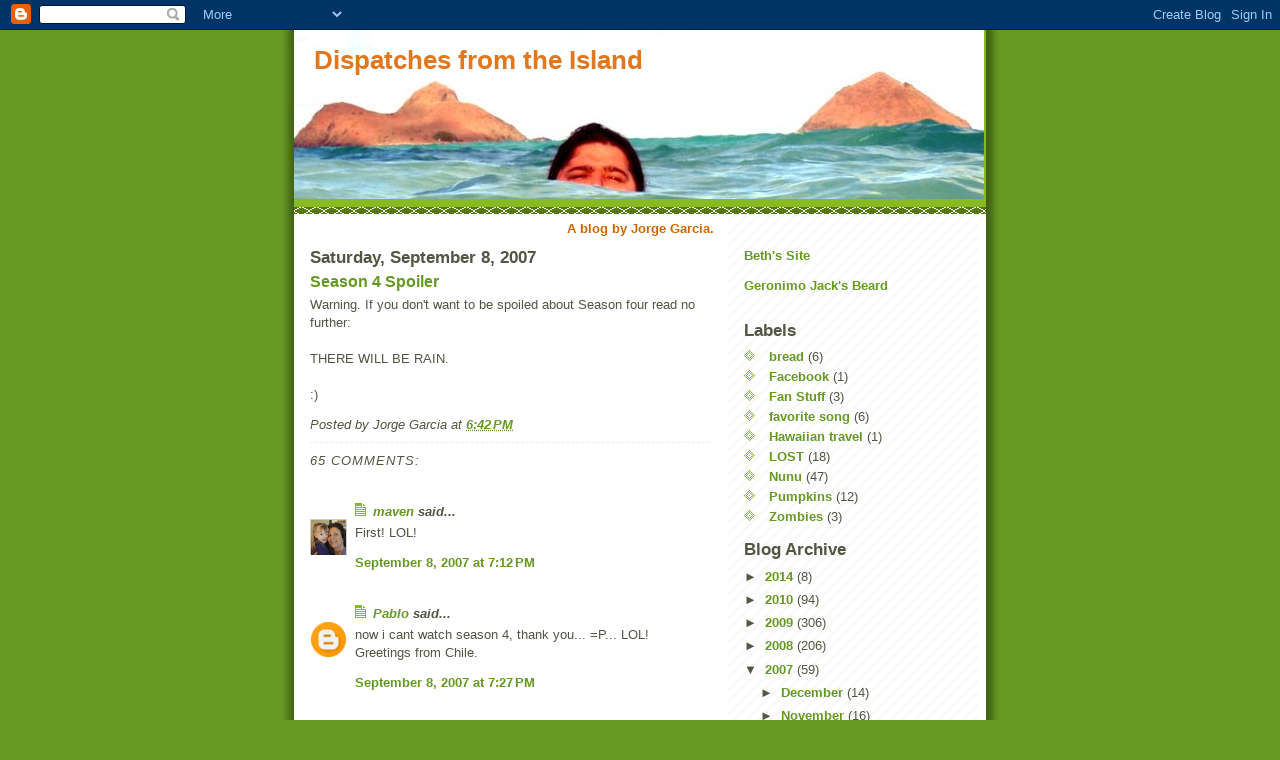

--- FILE ---
content_type: text/html; charset=UTF-8
request_url: https://dispatchesfromtheisland.blogspot.com/2007/09/season-4-spolier.html?showComment=1189555440000
body_size: 23116
content:
<!DOCTYPE html>
<html dir='ltr' xmlns='http://www.w3.org/1999/xhtml' xmlns:b='http://www.google.com/2005/gml/b' xmlns:data='http://www.google.com/2005/gml/data' xmlns:expr='http://www.google.com/2005/gml/expr'>
<head>
<link href='https://www.blogger.com/static/v1/widgets/2944754296-widget_css_bundle.css' rel='stylesheet' type='text/css'/>
<meta content='text/html; charset=UTF-8' http-equiv='Content-Type'/>
<meta content='blogger' name='generator'/>
<link href='https://dispatchesfromtheisland.blogspot.com/favicon.ico' rel='icon' type='image/x-icon'/>
<link href='http://dispatchesfromtheisland.blogspot.com/2007/09/season-4-spolier.html' rel='canonical'/>
<link rel="alternate" type="application/atom+xml" title="Dispatches from the Island - Atom" href="https://dispatchesfromtheisland.blogspot.com/feeds/posts/default" />
<link rel="alternate" type="application/rss+xml" title="Dispatches from the Island - RSS" href="https://dispatchesfromtheisland.blogspot.com/feeds/posts/default?alt=rss" />
<link rel="service.post" type="application/atom+xml" title="Dispatches from the Island - Atom" href="https://www.blogger.com/feeds/4709135205683579877/posts/default" />

<link rel="alternate" type="application/atom+xml" title="Dispatches from the Island - Atom" href="https://dispatchesfromtheisland.blogspot.com/feeds/6050870956836738438/comments/default" />
<!--Can't find substitution for tag [blog.ieCssRetrofitLinks]-->
<meta content='http://dispatchesfromtheisland.blogspot.com/2007/09/season-4-spolier.html' property='og:url'/>
<meta content='Season 4 Spoiler' property='og:title'/>
<meta content='Warning. If you don&#39;t want to be spoiled about Season four read no further: THERE WILL BE RAIN. :)' property='og:description'/>
<title>Dispatches from the Island: Season 4 Spoiler</title>
<style id='page-skin-1' type='text/css'><!--
/*
-----------------------------------------------
Blogger Template Style
Name:     Son of Moto (Mean Green Blogging Machine variation)
Date:     23 Feb 2004
Updated by: Blogger Team
----------------------------------------------- */
/* Primary layout */
body {
margin: 0;
padding: 0;
border: 0;
text-align: center;
color: #555544;
background: #692 url(https://resources.blogblog.com/blogblog/data/moto_son/outerwrap.gif) top center repeat-y;
font-size: small;
}
img {
border: 0;
display: block;
}
.clear {
clear: both;
}
/* Wrapper */
#outer-wrapper {
margin: 0 auto;
border: 0;
width: 692px;
text-align: left;
background: #ffffff url(https://resources.blogblog.com/blogblog/data/moto_son/innerwrap.gif) top right repeat-y;
font: normal normal 100% tahoma, 'Trebuchet MS', lucida, helvetica, sans-serif;
}
/* Header */
#header-wrapper	{
background: #8b2 url(https://resources.blogblog.com/blogblog/data/moto_son/headbotborder.gif) bottom left repeat-x;
margin: 0 auto;
padding-top: 0;
padding-right: 0;
padding-bottom: 15px;
padding-left: 0;
border: 0;
}
#header h1 {
text-align: left;
font-size: 200%;
color: #e1771e;
margin: 0;
padding-top: 15px;
padding-right: 20px;
padding-bottom: 0;
padding-left: 20px;
background-image: url(https://resources.blogblog.com/blogblog/data/moto_son/topper.gif);
background-repeat: repeat-x;
background-position: top left;
}
h1 a, h1 a:link, h1 a:visited {
color: #e1771e;
}
#header .description {
font-size: 110%;
text-align: left;
padding-top: 3px;
padding-right: 20px;
padding-bottom: 10px;
padding-left: 23px;
margin: 0;
line-height:140%;
color: #ffffee;
}
/* Inner layout */
#content-wrapper {
padding: 0 16px;
}
#main {
width: 400px;
float: left;
word-wrap: break-word; /* fix for long text breaking sidebar float in IE */
overflow: hidden;     /* fix for long non-text content breaking IE sidebar float */
}
#sidebar {
width: 226px;
float: right;
color: #555544;
word-wrap: break-word; /* fix for long text breaking sidebar float in IE */
overflow: hidden;     /* fix for long non-text content breaking IE sidebar float */
}
/* Bottom layout */
#footer	{
clear: left;
margin: 0;
padding: 0 20px;
border: 0;
text-align: left;
border-top: 1px solid #f9f9f9;
}
#footer .widget	{
text-align: left;
margin: 0;
padding: 10px 0;
background-color: transparent;
}
/* Default links 	*/
a:link, a:visited {
font-weight: bold;
text-decoration: none;
color: #669922;
background: transparent;
}
a:hover {
font-weight: bold;
text-decoration: underline;
color: #000000;
background: transparent;
}
a:active {
font-weight : bold;
text-decoration : none;
color: #000000;
background: transparent;
}
/* Typography */
.main p, .sidebar p, .post-body {
line-height: 140%;
margin-top: 5px;
margin-bottom: 1em;
}
.post-body blockquote {
line-height:1.3em;
}
h2, h3, h4, h5	{
margin: 0;
padding: 0;
}
h2 {
font-size: 130%;
}
h2.date-header {
color: #555544;
}
.post h3 {
margin-top: 5px;
font-size: 120%;
}
.post-footer {
font-style: italic;
}
.sidebar h2 {
color: #555544;
}
.sidebar .widget {
margin-top: 12px;
margin-right: 0;
margin-bottom: 13px;
margin-left: 0;
padding: 0;
}
.main .widget {
margin-top: 12px;
margin-right: 0;
margin-bottom: 0;
margin-left: 0;
}
li  {
line-height: 160%;
}
.sidebar ul {
margin-left: 0;
margin-top: 0;
padding-left: 0;
}
.sidebar ul li {
list-style: disc url(https://resources.blogblog.com/blogblog/data/moto_son/diamond.gif) inside;
vertical-align: top;
padding: 0;
margin: 0;
}
.widget-content {
margin-top: 0.5em;
}
/* Profile
----------------------------------------------- */
.profile-datablock {
margin-top: 3px;
margin-right: 0;
margin-bottom: 5px;
margin-left: 0;
line-height: 140%;
}
.profile-textblock {
margin-left: 0;
}
.profile-img {
float: left;
margin-top: 0;
margin-right: 5px;
margin-bottom: 5px;
margin-left: 0;
border:4px solid #8b2;
}
#comments  {
border: 0;
border-top: 1px dashed #eed;
margin-top: 10px;
margin-right: 0;
margin-bottom: 0;
margin-left: 0;
padding: 0;
}
#comments h4	{
margin-top: 10px;
font-weight: normal;
font-style: italic;
text-transform: uppercase;
letter-spacing: 1px;
}
#comments dl dt 	{
font-weight: bold;
font-style: italic;
margin-top: 35px;
padding-top: 1px;
padding-right: 0;
padding-bottom: 0;
padding-left: 18px;
background: transparent url(https://resources.blogblog.com/blogblog/data/moto_son/commentbug.gif) top left no-repeat;
}
#comments dl dd	{
padding: 0;
margin: 0;
}
.deleted-comment {
font-style:italic;
color:gray;
}
.feed-links {
clear: both;
line-height: 2.5em;
}
#blog-pager-newer-link {
float: left;
}
#blog-pager-older-link {
float: right;
}
#blog-pager {
text-align: center;
}
/** Page structure tweaks for layout editor wireframe */
body#layout #outer-wrapper {
padding-top: 0;
}
body#layout #header,
body#layout #content-wrapper,
body#layout #footer {
padding: 0;
}

--></style>
<link href='https://www.blogger.com/dyn-css/authorization.css?targetBlogID=4709135205683579877&amp;zx=ca72f364-5462-410c-ae3a-2882b2692182' media='none' onload='if(media!=&#39;all&#39;)media=&#39;all&#39;' rel='stylesheet'/><noscript><link href='https://www.blogger.com/dyn-css/authorization.css?targetBlogID=4709135205683579877&amp;zx=ca72f364-5462-410c-ae3a-2882b2692182' rel='stylesheet'/></noscript>
<meta name='google-adsense-platform-account' content='ca-host-pub-1556223355139109'/>
<meta name='google-adsense-platform-domain' content='blogspot.com'/>

</head>
<body>
<div class='navbar section' id='navbar'><div class='widget Navbar' data-version='1' id='Navbar1'><script type="text/javascript">
    function setAttributeOnload(object, attribute, val) {
      if(window.addEventListener) {
        window.addEventListener('load',
          function(){ object[attribute] = val; }, false);
      } else {
        window.attachEvent('onload', function(){ object[attribute] = val; });
      }
    }
  </script>
<div id="navbar-iframe-container"></div>
<script type="text/javascript" src="https://apis.google.com/js/platform.js"></script>
<script type="text/javascript">
      gapi.load("gapi.iframes:gapi.iframes.style.bubble", function() {
        if (gapi.iframes && gapi.iframes.getContext) {
          gapi.iframes.getContext().openChild({
              url: 'https://www.blogger.com/navbar/4709135205683579877?po\x3d6050870956836738438\x26origin\x3dhttps://dispatchesfromtheisland.blogspot.com',
              where: document.getElementById("navbar-iframe-container"),
              id: "navbar-iframe"
          });
        }
      });
    </script><script type="text/javascript">
(function() {
var script = document.createElement('script');
script.type = 'text/javascript';
script.src = '//pagead2.googlesyndication.com/pagead/js/google_top_exp.js';
var head = document.getElementsByTagName('head')[0];
if (head) {
head.appendChild(script);
}})();
</script>
</div></div>
<div id='outer-wrapper'><div id='wrap2'>
<!-- skip links for text browsers -->
<span id='skiplinks' style='display:none;'>
<a href='#main'>skip to main </a> |
      <a href='#sidebar'>skip to sidebar</a>
</span>
<div id='header-wrapper'>
<div class='header section' id='header'><div class='widget Header' data-version='1' id='Header1'>
<div id='header-inner' style='background-image: url("https://blogger.googleusercontent.com/img/b/R29vZ2xl/AVvXsEjelSUu40f187FLxtwZhyphenhyphenf-iTPMYD3l49RV_zQrpkvKP1DzGbaF6-vL41a41Z0-wNKJnOjRsz6v6X7vV73lV2WN0HuH72iTnx7bf9r7gSg4CGyf6DcdfG8kbsjTOP3w_4vxYoR8mKDXPiOK/s1600-r/PA030162.jpg"); background-position: left; width: 690px; min-height: 169px; _height: 169px; background-repeat: no-repeat; '>
<div class='titlewrapper' style='background: transparent'>
<h1 class='title' style='background: transparent; border-width: 0px'>
<a href='https://dispatchesfromtheisland.blogspot.com/'>
Dispatches from the Island
</a>
</h1>
</div>
<div class='descriptionwrapper'>
<p class='description'><span>
</span></p>
</div>
</div>
</div></div>
</div>
<div id='content-wrapper'>
<div id='crosscol-wrapper' style='text-align:center'>
<div class='crosscol section' id='crosscol'><div class='widget Text' data-version='1' id='Text3'>
<div class='widget-content'>
<b><span class="Apple-style-span"  style="color:#CC6600;">A blog by Jorge Garcia.</span></b>
</div>
<div class='clear'></div>
</div></div>
</div>
<div id='main-wrapper'>
<div class='main section' id='main'><div class='widget Blog' data-version='1' id='Blog1'>
<div class='blog-posts hfeed'>

          <div class="date-outer">
        
<h2 class='date-header'><span>Saturday, September 8, 2007</span></h2>

          <div class="date-posts">
        
<div class='post-outer'>
<div class='post hentry uncustomized-post-template'>
<a name='6050870956836738438'></a>
<h3 class='post-title entry-title'>
<a href='https://dispatchesfromtheisland.blogspot.com/2007/09/season-4-spolier.html'>Season 4 Spoiler</a>
</h3>
<div class='post-header'>
<div class='post-header-line-1'></div>
</div>
<div class='post-body entry-content'>
Warning. If you don't want to be spoiled about Season four read no further:<br /><br />THERE WILL BE RAIN.<br /><br />:)
<div style='clear: both;'></div>
</div>
<div class='post-footer'>
<div class='post-footer-line post-footer-line-1'>
<span class='post-author vcard'>
Posted by
<span class='fn'>Jorge Garcia</span>
</span>
<span class='post-timestamp'>
at
<a class='timestamp-link' href='https://dispatchesfromtheisland.blogspot.com/2007/09/season-4-spolier.html' rel='bookmark' title='permanent link'><abbr class='published' title='2007-09-08T18:42:00-07:00'>6:42&#8239;PM</abbr></a>
</span>
<span class='reaction-buttons'>
</span>
<span class='star-ratings'>
</span>
<span class='post-comment-link'>
</span>
<span class='post-backlinks post-comment-link'>
</span>
<span class='post-icons'>
<span class='item-control blog-admin pid-1211747044'>
<a href='https://www.blogger.com/post-edit.g?blogID=4709135205683579877&postID=6050870956836738438&from=pencil' title='Edit Post'>
<img alt='' class='icon-action' height='18' src='https://resources.blogblog.com/img/icon18_edit_allbkg.gif' width='18'/>
</a>
</span>
</span>
</div>
<div class='post-footer-line post-footer-line-2'>
<span class='post-labels'>
</span>
</div>
<div class='post-footer-line post-footer-line-3'>
<span class='post-location'>
</span>
</div>
</div>
</div>
<div class='comments' id='comments'>
<a name='comments'></a>
<h4>
65
comments:
        
</h4>
<dl class='avatar-comment-indent' id='comments-block'>
<dt class='comment-author ' id='c5636670196295545589'>
<a name='c5636670196295545589'></a>
<div class="avatar-image-container vcard"><span dir="ltr"><a href="https://www.blogger.com/profile/01159992386642158559" target="" rel="nofollow" onclick="" class="avatar-hovercard" id="av-5636670196295545589-01159992386642158559"><img src="https://resources.blogblog.com/img/blank.gif" width="35" height="35" class="delayLoad" style="display: none;" longdesc="//blogger.googleusercontent.com/img/b/R29vZ2xl/AVvXsEid3nmFkDAVeCJRchaMm4pUu0D1QNl8teVD2QNvwzLJISagxmQ5qf0MRmoTihEvjlC2ohb0JkVM4dbX8MMIr-7Zi5sGoWkrbcw3r37XgPqHeOiddK8yRfmblDI7A_OLsg/s45-c/New+Year%27s+Eve+Visit+013.JPG" alt="" title="maven">

<noscript><img src="//blogger.googleusercontent.com/img/b/R29vZ2xl/AVvXsEid3nmFkDAVeCJRchaMm4pUu0D1QNl8teVD2QNvwzLJISagxmQ5qf0MRmoTihEvjlC2ohb0JkVM4dbX8MMIr-7Zi5sGoWkrbcw3r37XgPqHeOiddK8yRfmblDI7A_OLsg/s45-c/New+Year%27s+Eve+Visit+013.JPG" width="35" height="35" class="photo" alt=""></noscript></a></span></div>
<a href='https://www.blogger.com/profile/01159992386642158559' rel='nofollow'>maven</a>
said...
</dt>
<dd class='comment-body'>
<p>First!   LOL!</p>
</dd>
<dd class='comment-footer'>
<span class='comment-timestamp'>
<a href='https://dispatchesfromtheisland.blogspot.com/2007/09/season-4-spolier.html?showComment=1189303920000#c5636670196295545589' title='comment permalink'>
September 8, 2007 at 7:12&#8239;PM
</a>
<span class='item-control blog-admin pid-175208746'>
<a class='comment-delete' href='https://www.blogger.com/comment/delete/4709135205683579877/5636670196295545589' title='Delete Comment'>
<img src='https://resources.blogblog.com/img/icon_delete13.gif'/>
</a>
</span>
</span>
</dd>
<dt class='comment-author ' id='c6176882017567451156'>
<a name='c6176882017567451156'></a>
<div class="avatar-image-container avatar-stock"><span dir="ltr"><a href="https://www.blogger.com/profile/05938956408564901087" target="" rel="nofollow" onclick="" class="avatar-hovercard" id="av-6176882017567451156-05938956408564901087"><img src="//www.blogger.com/img/blogger_logo_round_35.png" width="35" height="35" alt="" title="Pablo">

</a></span></div>
<a href='https://www.blogger.com/profile/05938956408564901087' rel='nofollow'>Pablo</a>
said...
</dt>
<dd class='comment-body'>
<p>now i cant watch season 4, thank you... =P... LOL!<BR/>Greetings from Chile.</p>
</dd>
<dd class='comment-footer'>
<span class='comment-timestamp'>
<a href='https://dispatchesfromtheisland.blogspot.com/2007/09/season-4-spolier.html?showComment=1189304820000#c6176882017567451156' title='comment permalink'>
September 8, 2007 at 7:27&#8239;PM
</a>
<span class='item-control blog-admin pid-32370813'>
<a class='comment-delete' href='https://www.blogger.com/comment/delete/4709135205683579877/6176882017567451156' title='Delete Comment'>
<img src='https://resources.blogblog.com/img/icon_delete13.gif'/>
</a>
</span>
</span>
</dd>
<dt class='comment-author ' id='c1909687549160452753'>
<a name='c1909687549160452753'></a>
<div class="avatar-image-container vcard"><span dir="ltr"><a href="https://www.blogger.com/profile/13129453709026489004" target="" rel="nofollow" onclick="" class="avatar-hovercard" id="av-1909687549160452753-13129453709026489004"><img src="https://resources.blogblog.com/img/blank.gif" width="35" height="35" class="delayLoad" style="display: none;" longdesc="//blogger.googleusercontent.com/img/b/R29vZ2xl/AVvXsEjdcQ9hrOz-QWF5QQRbGY6Um0XxZABQplDgcvIhYgGtoinJdDtVY7PVC8VE1o5uJ36cXIHFK5xJO_AxSjCFPqPbwTRA6YOjNfD6Fxn5fQ2_D_rueFMGLAt39puq8TBcUQ/s45-c/P4120336.JPG" alt="" title="Miss Parenteau">

<noscript><img src="//blogger.googleusercontent.com/img/b/R29vZ2xl/AVvXsEjdcQ9hrOz-QWF5QQRbGY6Um0XxZABQplDgcvIhYgGtoinJdDtVY7PVC8VE1o5uJ36cXIHFK5xJO_AxSjCFPqPbwTRA6YOjNfD6Fxn5fQ2_D_rueFMGLAt39puq8TBcUQ/s45-c/P4120336.JPG" width="35" height="35" class="photo" alt=""></noscript></a></span></div>
<a href='https://www.blogger.com/profile/13129453709026489004' rel='nofollow'>Miss Parenteau</a>
said...
</dt>
<dd class='comment-body'>
<p>BAHAHA. pumped for the rain, jorge :)<BR/><BR/>shelby, all the way north in saskatchewan, canada **</p>
</dd>
<dd class='comment-footer'>
<span class='comment-timestamp'>
<a href='https://dispatchesfromtheisland.blogspot.com/2007/09/season-4-spolier.html?showComment=1189306020000#c1909687549160452753' title='comment permalink'>
September 8, 2007 at 7:47&#8239;PM
</a>
<span class='item-control blog-admin pid-1477620432'>
<a class='comment-delete' href='https://www.blogger.com/comment/delete/4709135205683579877/1909687549160452753' title='Delete Comment'>
<img src='https://resources.blogblog.com/img/icon_delete13.gif'/>
</a>
</span>
</span>
</dd>
<dt class='comment-author ' id='c3471773222272952406'>
<a name='c3471773222272952406'></a>
<div class="avatar-image-container vcard"><span dir="ltr"><a href="https://www.blogger.com/profile/16481459196440023039" target="" rel="nofollow" onclick="" class="avatar-hovercard" id="av-3471773222272952406-16481459196440023039"><img src="https://resources.blogblog.com/img/blank.gif" width="35" height="35" class="delayLoad" style="display: none;" longdesc="//2.bp.blogspot.com/_J04POClbSNk/Sc_pqV_XXdI/AAAAAAAAAG0/X4BgJIyoUtc/S45-s35/smith_edited.jpg" alt="" title="kanahina">

<noscript><img src="//2.bp.blogspot.com/_J04POClbSNk/Sc_pqV_XXdI/AAAAAAAAAG0/X4BgJIyoUtc/S45-s35/smith_edited.jpg" width="35" height="35" class="photo" alt=""></noscript></a></span></div>
<a href='https://www.blogger.com/profile/16481459196440023039' rel='nofollow'>kanahina</a>
said...
</dt>
<dd class='comment-body'>
<p>Ooh... thanks for this spoiler!<BR/><BR/>It must be "fun" working in the rain!  I can't wait for Season 4!<BR/><BR/>Still waiting to run into you somewhere on this small island we call home!  I'll have the camera ready...</p>
</dd>
<dd class='comment-footer'>
<span class='comment-timestamp'>
<a href='https://dispatchesfromtheisland.blogspot.com/2007/09/season-4-spolier.html?showComment=1189306140000#c3471773222272952406' title='comment permalink'>
September 8, 2007 at 7:49&#8239;PM
</a>
<span class='item-control blog-admin pid-282473867'>
<a class='comment-delete' href='https://www.blogger.com/comment/delete/4709135205683579877/3471773222272952406' title='Delete Comment'>
<img src='https://resources.blogblog.com/img/icon_delete13.gif'/>
</a>
</span>
</span>
</dd>
<dt class='comment-author ' id='c1155516700514880360'>
<a name='c1155516700514880360'></a>
<div class="avatar-image-container avatar-stock"><span dir="ltr"><a href="https://www.blogger.com/profile/17707548412908633338" target="" rel="nofollow" onclick="" class="avatar-hovercard" id="av-1155516700514880360-17707548412908633338"><img src="//www.blogger.com/img/blogger_logo_round_35.png" width="35" height="35" alt="" title="Z">

</a></span></div>
<a href='https://www.blogger.com/profile/17707548412908633338' rel='nofollow'>Z</a>
said...
</dt>
<dd class='comment-body'>
<p>No wai!</p>
</dd>
<dd class='comment-footer'>
<span class='comment-timestamp'>
<a href='https://dispatchesfromtheisland.blogspot.com/2007/09/season-4-spolier.html?showComment=1189306200000#c1155516700514880360' title='comment permalink'>
September 8, 2007 at 7:50&#8239;PM
</a>
<span class='item-control blog-admin pid-1491500676'>
<a class='comment-delete' href='https://www.blogger.com/comment/delete/4709135205683579877/1155516700514880360' title='Delete Comment'>
<img src='https://resources.blogblog.com/img/icon_delete13.gif'/>
</a>
</span>
</span>
</dd>
<dt class='comment-author ' id='c4955053718694177960'>
<a name='c4955053718694177960'></a>
<div class="avatar-image-container avatar-stock"><span dir="ltr"><a href="https://www.blogger.com/profile/01981124079184683038" target="" rel="nofollow" onclick="" class="avatar-hovercard" id="av-4955053718694177960-01981124079184683038"><img src="//www.blogger.com/img/blogger_logo_round_35.png" width="35" height="35" alt="" title="Unknown">

</a></span></div>
<a href='https://www.blogger.com/profile/01981124079184683038' rel='nofollow'>Unknown</a>
said...
</dt>
<dd class='comment-body'>
<p>I'm loving your blog, Jorge.<BR/><BR/>Keep up the good work, dude.<BR/><BR/>- Bryan</p>
</dd>
<dd class='comment-footer'>
<span class='comment-timestamp'>
<a href='https://dispatchesfromtheisland.blogspot.com/2007/09/season-4-spolier.html?showComment=1189311120000#c4955053718694177960' title='comment permalink'>
September 8, 2007 at 9:12&#8239;PM
</a>
<span class='item-control blog-admin pid-37696452'>
<a class='comment-delete' href='https://www.blogger.com/comment/delete/4709135205683579877/4955053718694177960' title='Delete Comment'>
<img src='https://resources.blogblog.com/img/icon_delete13.gif'/>
</a>
</span>
</span>
</dd>
<dt class='comment-author ' id='c7691919671831691995'>
<a name='c7691919671831691995'></a>
<div class="avatar-image-container vcard"><span dir="ltr"><a href="https://www.blogger.com/profile/05864305743465727467" target="" rel="nofollow" onclick="" class="avatar-hovercard" id="av-7691919671831691995-05864305743465727467"><img src="https://resources.blogblog.com/img/blank.gif" width="35" height="35" class="delayLoad" style="display: none;" longdesc="//blogger.googleusercontent.com/img/b/R29vZ2xl/AVvXsEiWI4oShz1bntltdRWs4ggrgZrkx0TQ0mQrAD_DRUug0C7bUlGPYVo0y0IDMaWSbyMwsbY_qPEsOaIB40AvXS66feMEHJxtfgfBp5g-11kCHUOLo4w1rCYO5ABHEiry-w/s45-c/bettyphoneavi.jpg" alt="" title="LisiBee">

<noscript><img src="//blogger.googleusercontent.com/img/b/R29vZ2xl/AVvXsEiWI4oShz1bntltdRWs4ggrgZrkx0TQ0mQrAD_DRUug0C7bUlGPYVo0y0IDMaWSbyMwsbY_qPEsOaIB40AvXS66feMEHJxtfgfBp5g-11kCHUOLo4w1rCYO5ABHEiry-w/s45-c/bettyphoneavi.jpg" width="35" height="35" class="photo" alt=""></noscript></a></span></div>
<a href='https://www.blogger.com/profile/05864305743465727467' rel='nofollow'>LisiBee</a>
said...
</dt>
<dd class='comment-body'>
<p>Smart aleck.  ;)</p>
</dd>
<dd class='comment-footer'>
<span class='comment-timestamp'>
<a href='https://dispatchesfromtheisland.blogspot.com/2007/09/season-4-spolier.html?showComment=1189318260000#c7691919671831691995' title='comment permalink'>
September 8, 2007 at 11:11&#8239;PM
</a>
<span class='item-control blog-admin pid-1659494510'>
<a class='comment-delete' href='https://www.blogger.com/comment/delete/4709135205683579877/7691919671831691995' title='Delete Comment'>
<img src='https://resources.blogblog.com/img/icon_delete13.gif'/>
</a>
</span>
</span>
</dd>
<dt class='comment-author ' id='c3211116934697286642'>
<a name='c3211116934697286642'></a>
<div class="avatar-image-container vcard"><span dir="ltr"><a href="https://www.blogger.com/profile/18351938071348499299" target="" rel="nofollow" onclick="" class="avatar-hovercard" id="av-3211116934697286642-18351938071348499299"><img src="https://resources.blogblog.com/img/blank.gif" width="35" height="35" class="delayLoad" style="display: none;" longdesc="//blogger.googleusercontent.com/img/b/R29vZ2xl/AVvXsEhDeNhgIOXIXoQuAYT5UwSkvBUtzTpJcBxc749B8hZBS37z54k-GMYA6wY8GCs8MTKurheUwQSIcoxm5erUehbFO-ss7rDI-sXFS0oFINANxqXi57ZiB3r07YOdzLU9KAs/s45-c/mikhail+south+park3.gif" alt="" title="2costa">

<noscript><img src="//blogger.googleusercontent.com/img/b/R29vZ2xl/AVvXsEhDeNhgIOXIXoQuAYT5UwSkvBUtzTpJcBxc749B8hZBS37z54k-GMYA6wY8GCs8MTKurheUwQSIcoxm5erUehbFO-ss7rDI-sXFS0oFINANxqXi57ZiB3r07YOdzLU9KAs/s45-c/mikhail+south+park3.gif" width="35" height="35" class="photo" alt=""></noscript></a></span></div>
<a href='https://www.blogger.com/profile/18351938071348499299' rel='nofollow'>2costa</a>
said...
</dt>
<dd class='comment-body'>
<p>I have a feeling that bruce davidson(hurley's shrink) is gonna be on the show again and tie up the libby loose ends.  He did have a pic of the island on his wall and the oceanic emblem on his bookshelf.  Maybe the twist with libby will be she is a savant mathamatician or course correcter like mrs. hawkings...</p>
</dd>
<dd class='comment-footer'>
<span class='comment-timestamp'>
<a href='https://dispatchesfromtheisland.blogspot.com/2007/09/season-4-spolier.html?showComment=1189319400000#c3211116934697286642' title='comment permalink'>
September 8, 2007 at 11:30&#8239;PM
</a>
<span class='item-control blog-admin pid-1275068516'>
<a class='comment-delete' href='https://www.blogger.com/comment/delete/4709135205683579877/3211116934697286642' title='Delete Comment'>
<img src='https://resources.blogblog.com/img/icon_delete13.gif'/>
</a>
</span>
</span>
</dd>
<dt class='comment-author ' id='c4749431437106890887'>
<a name='c4749431437106890887'></a>
<div class="avatar-image-container vcard"><span dir="ltr"><a href="https://www.blogger.com/profile/18351938071348499299" target="" rel="nofollow" onclick="" class="avatar-hovercard" id="av-4749431437106890887-18351938071348499299"><img src="https://resources.blogblog.com/img/blank.gif" width="35" height="35" class="delayLoad" style="display: none;" longdesc="//blogger.googleusercontent.com/img/b/R29vZ2xl/AVvXsEhDeNhgIOXIXoQuAYT5UwSkvBUtzTpJcBxc749B8hZBS37z54k-GMYA6wY8GCs8MTKurheUwQSIcoxm5erUehbFO-ss7rDI-sXFS0oFINANxqXi57ZiB3r07YOdzLU9KAs/s45-c/mikhail+south+park3.gif" alt="" title="2costa">

<noscript><img src="//blogger.googleusercontent.com/img/b/R29vZ2xl/AVvXsEhDeNhgIOXIXoQuAYT5UwSkvBUtzTpJcBxc749B8hZBS37z54k-GMYA6wY8GCs8MTKurheUwQSIcoxm5erUehbFO-ss7rDI-sXFS0oFINANxqXi57ZiB3r07YOdzLU9KAs/s45-c/mikhail+south+park3.gif" width="35" height="35" class="photo" alt=""></noscript></a></span></div>
<a href='https://www.blogger.com/profile/18351938071348499299' rel='nofollow'>2costa</a>
said...
</dt>
<dd class='comment-body'>
<p>i just hope its not all hurleys phycosis.  BTW your co-star the dude that played dave on Lost has a spicy role on californication...</p>
</dd>
<dd class='comment-footer'>
<span class='comment-timestamp'>
<a href='https://dispatchesfromtheisland.blogspot.com/2007/09/season-4-spolier.html?showComment=1189319580000#c4749431437106890887' title='comment permalink'>
September 8, 2007 at 11:33&#8239;PM
</a>
<span class='item-control blog-admin pid-1275068516'>
<a class='comment-delete' href='https://www.blogger.com/comment/delete/4709135205683579877/4749431437106890887' title='Delete Comment'>
<img src='https://resources.blogblog.com/img/icon_delete13.gif'/>
</a>
</span>
</span>
</dd>
<dt class='comment-author ' id='c1127921192909620646'>
<a name='c1127921192909620646'></a>
<div class="avatar-image-container avatar-stock"><span dir="ltr"><img src="//resources.blogblog.com/img/blank.gif" width="35" height="35" alt="" title="Anonymous">

</span></div>
Anonymous
said...
</dt>
<dd class='comment-body'>
<p>I love this blog so much. You rock, Jorge. Hopefully you'll be able to make it to Comic-Con next year.</p>
</dd>
<dd class='comment-footer'>
<span class='comment-timestamp'>
<a href='https://dispatchesfromtheisland.blogspot.com/2007/09/season-4-spolier.html?showComment=1189325160000#c1127921192909620646' title='comment permalink'>
September 9, 2007 at 1:06&#8239;AM
</a>
<span class='item-control blog-admin pid-396346762'>
<a class='comment-delete' href='https://www.blogger.com/comment/delete/4709135205683579877/1127921192909620646' title='Delete Comment'>
<img src='https://resources.blogblog.com/img/icon_delete13.gif'/>
</a>
</span>
</span>
</dd>
<dt class='comment-author ' id='c2621817024925353183'>
<a name='c2621817024925353183'></a>
<div class="avatar-image-container avatar-stock"><span dir="ltr"><a href="https://www.blogger.com/profile/12020045026844149226" target="" rel="nofollow" onclick="" class="avatar-hovercard" id="av-2621817024925353183-12020045026844149226"><img src="//www.blogger.com/img/blogger_logo_round_35.png" width="35" height="35" alt="" title="John">

</a></span></div>
<a href='https://www.blogger.com/profile/12020045026844149226' rel='nofollow'>John</a>
said...
</dt>
<dd class='comment-body'>
<p>Thanks for the spoiler jorge!!</p>
</dd>
<dd class='comment-footer'>
<span class='comment-timestamp'>
<a href='https://dispatchesfromtheisland.blogspot.com/2007/09/season-4-spolier.html?showComment=1189325700000#c2621817024925353183' title='comment permalink'>
September 9, 2007 at 1:15&#8239;AM
</a>
<span class='item-control blog-admin pid-1929969414'>
<a class='comment-delete' href='https://www.blogger.com/comment/delete/4709135205683579877/2621817024925353183' title='Delete Comment'>
<img src='https://resources.blogblog.com/img/icon_delete13.gif'/>
</a>
</span>
</span>
</dd>
<dt class='comment-author ' id='c8877257740229635788'>
<a name='c8877257740229635788'></a>
<div class="avatar-image-container avatar-stock"><span dir="ltr"><a href="https://www.blogger.com/profile/15916460131725193860" target="" rel="nofollow" onclick="" class="avatar-hovercard" id="av-8877257740229635788-15916460131725193860"><img src="//www.blogger.com/img/blogger_logo_round_35.png" width="35" height="35" alt="" title="icerfish">

</a></span></div>
<a href='https://www.blogger.com/profile/15916460131725193860' rel='nofollow'>icerfish</a>
said...
</dt>
<dd class='comment-body'>
<p>HA HA... real funny Jorge, lol I am missing LOST lots and lots lol</p>
</dd>
<dd class='comment-footer'>
<span class='comment-timestamp'>
<a href='https://dispatchesfromtheisland.blogspot.com/2007/09/season-4-spolier.html?showComment=1189325880000#c8877257740229635788' title='comment permalink'>
September 9, 2007 at 1:18&#8239;AM
</a>
<span class='item-control blog-admin pid-454763281'>
<a class='comment-delete' href='https://www.blogger.com/comment/delete/4709135205683579877/8877257740229635788' title='Delete Comment'>
<img src='https://resources.blogblog.com/img/icon_delete13.gif'/>
</a>
</span>
</span>
</dd>
<dt class='comment-author ' id='c1619569844926659930'>
<a name='c1619569844926659930'></a>
<div class="avatar-image-container avatar-stock"><span dir="ltr"><a href="https://www.blogger.com/profile/06221862327354832759" target="" rel="nofollow" onclick="" class="avatar-hovercard" id="av-1619569844926659930-06221862327354832759"><img src="//www.blogger.com/img/blogger_logo_round_35.png" width="35" height="35" alt="" title="Woodeene">

</a></span></div>
<a href='https://www.blogger.com/profile/06221862327354832759' rel='nofollow'>Woodeene</a>
said...
</dt>
<dd class='comment-body'>
<p>Oh no! The entire season is now spoiled. No need to watch any of the episodes.  I knew I should never have read beyond the spoiler tag!</p>
</dd>
<dd class='comment-footer'>
<span class='comment-timestamp'>
<a href='https://dispatchesfromtheisland.blogspot.com/2007/09/season-4-spolier.html?showComment=1189326120000#c1619569844926659930' title='comment permalink'>
September 9, 2007 at 1:22&#8239;AM
</a>
<span class='item-control blog-admin pid-560662093'>
<a class='comment-delete' href='https://www.blogger.com/comment/delete/4709135205683579877/1619569844926659930' title='Delete Comment'>
<img src='https://resources.blogblog.com/img/icon_delete13.gif'/>
</a>
</span>
</span>
</dd>
<dt class='comment-author ' id='c8208613403636328869'>
<a name='c8208613403636328869'></a>
<div class="avatar-image-container vcard"><span dir="ltr"><a href="https://www.blogger.com/profile/11866440550973289336" target="" rel="nofollow" onclick="" class="avatar-hovercard" id="av-8208613403636328869-11866440550973289336"><img src="https://resources.blogblog.com/img/blank.gif" width="35" height="35" class="delayLoad" style="display: none;" longdesc="//1.bp.blogspot.com/_l7SP1Y5zp0o/SZ51GdsfzmI/AAAAAAAAAAM/g_u6Rz5X34M/S45-s35/myspace.jpg" alt="" title="Jason">

<noscript><img src="//1.bp.blogspot.com/_l7SP1Y5zp0o/SZ51GdsfzmI/AAAAAAAAAAM/g_u6Rz5X34M/S45-s35/myspace.jpg" width="35" height="35" class="photo" alt=""></noscript></a></span></div>
<a href='https://www.blogger.com/profile/11866440550973289336' rel='nofollow'>Jason</a>
said...
</dt>
<dd class='comment-body'>
<span class='deleted-comment'>This comment has been removed by the author.</span>
</dd>
<dd class='comment-footer'>
<span class='comment-timestamp'>
<a href='https://dispatchesfromtheisland.blogspot.com/2007/09/season-4-spolier.html?showComment=1189330140000#c8208613403636328869' title='comment permalink'>
September 9, 2007 at 2:29&#8239;AM
</a>
<span class='item-control blog-admin '>
<a class='comment-delete' href='https://www.blogger.com/comment/delete/4709135205683579877/8208613403636328869' title='Delete Comment'>
<img src='https://resources.blogblog.com/img/icon_delete13.gif'/>
</a>
</span>
</span>
</dd>
<dt class='comment-author ' id='c1172106505795784923'>
<a name='c1172106505795784923'></a>
<div class="avatar-image-container vcard"><span dir="ltr"><a href="https://www.blogger.com/profile/11866440550973289336" target="" rel="nofollow" onclick="" class="avatar-hovercard" id="av-1172106505795784923-11866440550973289336"><img src="https://resources.blogblog.com/img/blank.gif" width="35" height="35" class="delayLoad" style="display: none;" longdesc="//1.bp.blogspot.com/_l7SP1Y5zp0o/SZ51GdsfzmI/AAAAAAAAAAM/g_u6Rz5X34M/S45-s35/myspace.jpg" alt="" title="Jason">

<noscript><img src="//1.bp.blogspot.com/_l7SP1Y5zp0o/SZ51GdsfzmI/AAAAAAAAAAM/g_u6Rz5X34M/S45-s35/myspace.jpg" width="35" height="35" class="photo" alt=""></noscript></a></span></div>
<a href='https://www.blogger.com/profile/11866440550973289336' rel='nofollow'>Jason</a>
said...
</dt>
<dd class='comment-body'>
<p>in that case, i sure hope you have a jacket...<BR/><BR/>aloha, 808shows.com</p>
</dd>
<dd class='comment-footer'>
<span class='comment-timestamp'>
<a href='https://dispatchesfromtheisland.blogspot.com/2007/09/season-4-spolier.html?showComment=1189330740000#c1172106505795784923' title='comment permalink'>
September 9, 2007 at 2:39&#8239;AM
</a>
<span class='item-control blog-admin pid-1171090744'>
<a class='comment-delete' href='https://www.blogger.com/comment/delete/4709135205683579877/1172106505795784923' title='Delete Comment'>
<img src='https://resources.blogblog.com/img/icon_delete13.gif'/>
</a>
</span>
</span>
</dd>
<dt class='comment-author ' id='c279406630458949109'>
<a name='c279406630458949109'></a>
<div class="avatar-image-container avatar-stock"><span dir="ltr"><a href="https://www.blogger.com/profile/09303820466108637741" target="" rel="nofollow" onclick="" class="avatar-hovercard" id="av-279406630458949109-09303820466108637741"><img src="//www.blogger.com/img/blogger_logo_round_35.png" width="35" height="35" alt="" title="Unknown">

</a></span></div>
<a href='https://www.blogger.com/profile/09303820466108637741' rel='nofollow'>Unknown</a>
said...
</dt>
<dd class='comment-body'>
<p>that is a huge spoiler..! lol :P</p>
</dd>
<dd class='comment-footer'>
<span class='comment-timestamp'>
<a href='https://dispatchesfromtheisland.blogspot.com/2007/09/season-4-spolier.html?showComment=1189335120000#c279406630458949109' title='comment permalink'>
September 9, 2007 at 3:52&#8239;AM
</a>
<span class='item-control blog-admin pid-1505006910'>
<a class='comment-delete' href='https://www.blogger.com/comment/delete/4709135205683579877/279406630458949109' title='Delete Comment'>
<img src='https://resources.blogblog.com/img/icon_delete13.gif'/>
</a>
</span>
</span>
</dd>
<dt class='comment-author ' id='c9176362628371250319'>
<a name='c9176362628371250319'></a>
<div class="avatar-image-container avatar-stock"><span dir="ltr"><a href="https://www.blogger.com/profile/14036104794835542928" target="" rel="nofollow" onclick="" class="avatar-hovercard" id="av-9176362628371250319-14036104794835542928"><img src="//www.blogger.com/img/blogger_logo_round_35.png" width="35" height="35" alt="" title="Unknown">

</a></span></div>
<a href='https://www.blogger.com/profile/14036104794835542928' rel='nofollow'>Unknown</a>
said...
</dt>
<dd class='comment-body'>
<p>And I was so looking forward...!It won't be the same now after knowing what had happened...</p>
</dd>
<dd class='comment-footer'>
<span class='comment-timestamp'>
<a href='https://dispatchesfromtheisland.blogspot.com/2007/09/season-4-spolier.html?showComment=1189340640000#c9176362628371250319' title='comment permalink'>
September 9, 2007 at 5:24&#8239;AM
</a>
<span class='item-control blog-admin pid-2078297961'>
<a class='comment-delete' href='https://www.blogger.com/comment/delete/4709135205683579877/9176362628371250319' title='Delete Comment'>
<img src='https://resources.blogblog.com/img/icon_delete13.gif'/>
</a>
</span>
</span>
</dd>
<dt class='comment-author ' id='c4648978390545889485'>
<a name='c4648978390545889485'></a>
<div class="avatar-image-container avatar-stock"><span dir="ltr"><img src="//resources.blogblog.com/img/blank.gif" width="35" height="35" alt="" title="Anonymous">

</span></div>
Anonymous
said...
</dt>
<dd class='comment-body'>
<p>Now, I can't wait for Season 4. :) What can I do? ..... I'm going to watch Lost again from beginning ;)<BR/><BR/>luhala@centrum.cz</p>
</dd>
<dd class='comment-footer'>
<span class='comment-timestamp'>
<a href='https://dispatchesfromtheisland.blogspot.com/2007/09/season-4-spolier.html?showComment=1189341420000#c4648978390545889485' title='comment permalink'>
September 9, 2007 at 5:37&#8239;AM
</a>
<span class='item-control blog-admin pid-396346762'>
<a class='comment-delete' href='https://www.blogger.com/comment/delete/4709135205683579877/4648978390545889485' title='Delete Comment'>
<img src='https://resources.blogblog.com/img/icon_delete13.gif'/>
</a>
</span>
</span>
</dd>
<dt class='comment-author ' id='c3930254948536192801'>
<a name='c3930254948536192801'></a>
<div class="avatar-image-container avatar-stock"><span dir="ltr"><a href="https://www.blogger.com/profile/12244138006822359678" target="" rel="nofollow" onclick="" class="avatar-hovercard" id="av-3930254948536192801-12244138006822359678"><img src="//www.blogger.com/img/blogger_logo_round_35.png" width="35" height="35" alt="" title="mbeek">

</a></span></div>
<a href='https://www.blogger.com/profile/12244138006822359678' rel='nofollow'>mbeek</a>
said...
</dt>
<dd class='comment-body'>
<p>Yes, but will it be hot?  See, I live in California, and we've been having this heat wave....</p>
</dd>
<dd class='comment-footer'>
<span class='comment-timestamp'>
<a href='https://dispatchesfromtheisland.blogspot.com/2007/09/season-4-spolier.html?showComment=1189344840000#c3930254948536192801' title='comment permalink'>
September 9, 2007 at 6:34&#8239;AM
</a>
<span class='item-control blog-admin pid-581268559'>
<a class='comment-delete' href='https://www.blogger.com/comment/delete/4709135205683579877/3930254948536192801' title='Delete Comment'>
<img src='https://resources.blogblog.com/img/icon_delete13.gif'/>
</a>
</span>
</span>
</dd>
<dt class='comment-author ' id='c4893694353324717321'>
<a name='c4893694353324717321'></a>
<div class="avatar-image-container vcard"><span dir="ltr"><a href="https://www.blogger.com/profile/05032387319619288796" target="" rel="nofollow" onclick="" class="avatar-hovercard" id="av-4893694353324717321-05032387319619288796"><img src="https://resources.blogblog.com/img/blank.gif" width="35" height="35" class="delayLoad" style="display: none;" longdesc="//blogger.googleusercontent.com/img/b/R29vZ2xl/AVvXsEjRTp6BWUuIR6oxQU2OyovTRluUswe86bFqxbzdjV-AhJrmMO1ZHtMnKhdgclqfFDuMm6eXf5kKfZBhP5xhlA9XYpP17jAwxDcEmjJsjbG4D-siGYoroqsEFujEzNY7rA/s45-c/img_mokona.jpg" alt="" title="lyly ford">

<noscript><img src="//blogger.googleusercontent.com/img/b/R29vZ2xl/AVvXsEjRTp6BWUuIR6oxQU2OyovTRluUswe86bFqxbzdjV-AhJrmMO1ZHtMnKhdgclqfFDuMm6eXf5kKfZBhP5xhlA9XYpP17jAwxDcEmjJsjbG4D-siGYoroqsEFujEzNY7rA/s45-c/img_mokona.jpg" width="35" height="35" class="photo" alt=""></noscript></a></span></div>
<a href='https://www.blogger.com/profile/05032387319619288796' rel='nofollow'>lyly ford</a>
said...
</dt>
<dd class='comment-body'>
<p>thanks jorge :)<BR/>i dunno if you can say us but what the episode's number are you filming right now ?<BR/>thanks again for you blog :)<BR/>i guess you will have some fun on the rain^^<BR/>kiss<BR/>lyly</p>
</dd>
<dd class='comment-footer'>
<span class='comment-timestamp'>
<a href='https://dispatchesfromtheisland.blogspot.com/2007/09/season-4-spolier.html?showComment=1189346340000#c4893694353324717321' title='comment permalink'>
September 9, 2007 at 6:59&#8239;AM
</a>
<span class='item-control blog-admin pid-1718111873'>
<a class='comment-delete' href='https://www.blogger.com/comment/delete/4709135205683579877/4893694353324717321' title='Delete Comment'>
<img src='https://resources.blogblog.com/img/icon_delete13.gif'/>
</a>
</span>
</span>
</dd>
<dt class='comment-author ' id='c5440909658406507094'>
<a name='c5440909658406507094'></a>
<div class="avatar-image-container vcard"><span dir="ltr"><a href="https://www.blogger.com/profile/03064351065910822808" target="" rel="nofollow" onclick="" class="avatar-hovercard" id="av-5440909658406507094-03064351065910822808"><img src="https://resources.blogblog.com/img/blank.gif" width="35" height="35" class="delayLoad" style="display: none;" longdesc="//blogger.googleusercontent.com/img/b/R29vZ2xl/AVvXsEh_M4nukNnSIwdFuZsvPWFm2B-L3Hzv3koVOEpLijw4eLrCvIRzbeC--mS56qisgtuiH-YaApKQKFgfcZi4nIUjbvK2sHI_aFMHBvmhpW2UWb1B-3i8EDhBZq_UZuh42PU/s45-c/avatarDRW.jpg" alt="" title="david aland&iacute;">

<noscript><img src="//blogger.googleusercontent.com/img/b/R29vZ2xl/AVvXsEh_M4nukNnSIwdFuZsvPWFm2B-L3Hzv3koVOEpLijw4eLrCvIRzbeC--mS56qisgtuiH-YaApKQKFgfcZi4nIUjbvK2sHI_aFMHBvmhpW2UWb1B-3i8EDhBZq_UZuh42PU/s45-c/avatarDRW.jpg" width="35" height="35" class="photo" alt=""></noscript></a></span></div>
<a href='https://www.blogger.com/profile/03064351065910822808' rel='nofollow'>david alandí</a>
said...
</dt>
<dd class='comment-body'>
<p>NOOOOOOOOOO<BR/>NOOOOOOOOOO<BR/>NOOOOOOOOOO<BR/>NOOOOOOOOOO<BR/>NOOOOOOOOOO<BR/>NOOOOOOOOOO<BR/>NOOOOOOOOOO<BR/><BR/>Jorge te van a despedir!!!<BR/><BR/>JajAJAJ</p>
</dd>
<dd class='comment-footer'>
<span class='comment-timestamp'>
<a href='https://dispatchesfromtheisland.blogspot.com/2007/09/season-4-spolier.html?showComment=1189346700000#c5440909658406507094' title='comment permalink'>
September 9, 2007 at 7:05&#8239;AM
</a>
<span class='item-control blog-admin pid-607464289'>
<a class='comment-delete' href='https://www.blogger.com/comment/delete/4709135205683579877/5440909658406507094' title='Delete Comment'>
<img src='https://resources.blogblog.com/img/icon_delete13.gif'/>
</a>
</span>
</span>
</dd>
<dt class='comment-author ' id='c1781675539985091109'>
<a name='c1781675539985091109'></a>
<div class="avatar-image-container vcard"><span dir="ltr"><a href="https://www.blogger.com/profile/01720052970236589842" target="" rel="nofollow" onclick="" class="avatar-hovercard" id="av-1781675539985091109-01720052970236589842"><img src="https://resources.blogblog.com/img/blank.gif" width="35" height="35" class="delayLoad" style="display: none;" longdesc="//3.bp.blogspot.com/-K54GQsRitOI/USkQDJY7pjI/AAAAAAAABW0/x_pDF4d64K4/s35/face.JPG" alt="" title="Mayra Menezes">

<noscript><img src="//3.bp.blogspot.com/-K54GQsRitOI/USkQDJY7pjI/AAAAAAAABW0/x_pDF4d64K4/s35/face.JPG" width="35" height="35" class="photo" alt=""></noscript></a></span></div>
<a href='https://www.blogger.com/profile/01720052970236589842' rel='nofollow'>Mayra Menezes</a>
said...
</dt>
<dd class='comment-body'>
<p>kkkkkkkkkkkkkkkkkkkkkkkkkkkkkkkkkkkkkkkkkkkkkkkkkkkkkk!!!!(lol!)<BR/>YOU SCARED MEEEEE!! :D<BR/><BR/>I thought " he's not crazy enough to say any spoiler right now!!! O.O "<BR/><BR/>you've made my sunday much better now...rsrsrs ^_^</p>
</dd>
<dd class='comment-footer'>
<span class='comment-timestamp'>
<a href='https://dispatchesfromtheisland.blogspot.com/2007/09/season-4-spolier.html?showComment=1189348140000#c1781675539985091109' title='comment permalink'>
September 9, 2007 at 7:29&#8239;AM
</a>
<span class='item-control blog-admin pid-621537177'>
<a class='comment-delete' href='https://www.blogger.com/comment/delete/4709135205683579877/1781675539985091109' title='Delete Comment'>
<img src='https://resources.blogblog.com/img/icon_delete13.gif'/>
</a>
</span>
</span>
</dd>
<dt class='comment-author ' id='c1984818162443144321'>
<a name='c1984818162443144321'></a>
<div class="avatar-image-container avatar-stock"><span dir="ltr"><a href="https://www.blogger.com/profile/07166063840293201593" target="" rel="nofollow" onclick="" class="avatar-hovercard" id="av-1984818162443144321-07166063840293201593"><img src="//www.blogger.com/img/blogger_logo_round_35.png" width="35" height="35" alt="" title="JohnDoe">

</a></span></div>
<a href='https://www.blogger.com/profile/07166063840293201593' rel='nofollow'>JohnDoe</a>
said...
</dt>
<dd class='comment-body'>
<p>Now you spoiled it to me! :-D<BR/>Anyway....we, here in Croatia, are just starting with the season 3 next thursday (we had that recap episode with Fenry as narrator this week)!<BR/><BR/>Anyway....have been thinking -  it would be cool if there was a realy huge storm in at least one of the episoded, could be interesting to see that!</p>
</dd>
<dd class='comment-footer'>
<span class='comment-timestamp'>
<a href='https://dispatchesfromtheisland.blogspot.com/2007/09/season-4-spolier.html?showComment=1189348500000#c1984818162443144321' title='comment permalink'>
September 9, 2007 at 7:35&#8239;AM
</a>
<span class='item-control blog-admin pid-441858104'>
<a class='comment-delete' href='https://www.blogger.com/comment/delete/4709135205683579877/1984818162443144321' title='Delete Comment'>
<img src='https://resources.blogblog.com/img/icon_delete13.gif'/>
</a>
</span>
</span>
</dd>
<dt class='comment-author ' id='c8202976938463795722'>
<a name='c8202976938463795722'></a>
<div class="avatar-image-container avatar-stock"><span dir="ltr"><a href="https://www.blogger.com/profile/02501382861320644167" target="" rel="nofollow" onclick="" class="avatar-hovercard" id="av-8202976938463795722-02501382861320644167"><img src="//www.blogger.com/img/blogger_logo_round_35.png" width="35" height="35" alt="" title="shar">

</a></span></div>
<a href='https://www.blogger.com/profile/02501382861320644167' rel='nofollow'>shar</a>
said...
</dt>
<dd class='comment-body'>
<p>Darn it! I try to stay away from spoilers.</p>
</dd>
<dd class='comment-footer'>
<span class='comment-timestamp'>
<a href='https://dispatchesfromtheisland.blogspot.com/2007/09/season-4-spolier.html?showComment=1189350060000#c8202976938463795722' title='comment permalink'>
September 9, 2007 at 8:01&#8239;AM
</a>
<span class='item-control blog-admin pid-367738280'>
<a class='comment-delete' href='https://www.blogger.com/comment/delete/4709135205683579877/8202976938463795722' title='Delete Comment'>
<img src='https://resources.blogblog.com/img/icon_delete13.gif'/>
</a>
</span>
</span>
</dd>
<dt class='comment-author ' id='c9047003767854430488'>
<a name='c9047003767854430488'></a>
<div class="avatar-image-container vcard"><span dir="ltr"><a href="https://www.blogger.com/profile/18085134966023611037" target="" rel="nofollow" onclick="" class="avatar-hovercard" id="av-9047003767854430488-18085134966023611037"><img src="https://resources.blogblog.com/img/blank.gif" width="35" height="35" class="delayLoad" style="display: none;" longdesc="//blogger.googleusercontent.com/img/b/R29vZ2xl/AVvXsEjLUPwFI6Rx88rOeinhP01FzMmfnttvnJJPDAKlmuvzqy2-OelgPhvG5rp9JKJp7mxGtbTg8ZcTxdGOXL-EBtesjoquBHR8eZ8PcUZjSLsrt9g4ntOgbUW_2N7w5AMcPRY/s45-c/yes2.jpg" alt="" title="Alex">

<noscript><img src="//blogger.googleusercontent.com/img/b/R29vZ2xl/AVvXsEjLUPwFI6Rx88rOeinhP01FzMmfnttvnJJPDAKlmuvzqy2-OelgPhvG5rp9JKJp7mxGtbTg8ZcTxdGOXL-EBtesjoquBHR8eZ8PcUZjSLsrt9g4ntOgbUW_2N7w5AMcPRY/s45-c/yes2.jpg" width="35" height="35" class="photo" alt=""></noscript></a></span></div>
<a href='https://www.blogger.com/profile/18085134966023611037' rel='nofollow'>Alex</a>
said...
</dt>
<dd class='comment-body'>
<p>ooh. Shouldn't have read that ;]</p>
</dd>
<dd class='comment-footer'>
<span class='comment-timestamp'>
<a href='https://dispatchesfromtheisland.blogspot.com/2007/09/season-4-spolier.html?showComment=1189358640000#c9047003767854430488' title='comment permalink'>
September 9, 2007 at 10:24&#8239;AM
</a>
<span class='item-control blog-admin pid-102544097'>
<a class='comment-delete' href='https://www.blogger.com/comment/delete/4709135205683579877/9047003767854430488' title='Delete Comment'>
<img src='https://resources.blogblog.com/img/icon_delete13.gif'/>
</a>
</span>
</span>
</dd>
<dt class='comment-author ' id='c5794563796306688'>
<a name='c5794563796306688'></a>
<div class="avatar-image-container vcard"><span dir="ltr"><a href="https://www.blogger.com/profile/06841675195251354073" target="" rel="nofollow" onclick="" class="avatar-hovercard" id="av-5794563796306688-06841675195251354073"><img src="https://resources.blogblog.com/img/blank.gif" width="35" height="35" class="delayLoad" style="display: none;" longdesc="//blogger.googleusercontent.com/img/b/R29vZ2xl/AVvXsEiio3MEWxt2uSsE235ba2XNbDNqJhtKbcTq_NS2a-d7VlinUqKcOigsvMEUtO6SButJtpEJj3khr94LSGyLaDo_91clYxLTDe3AWu_kMLsCYcMx_vjMSlfMnwWkLZZMOw/s45-c/sal9000_01ps.jpg" alt="" title="Capcom">

<noscript><img src="//blogger.googleusercontent.com/img/b/R29vZ2xl/AVvXsEiio3MEWxt2uSsE235ba2XNbDNqJhtKbcTq_NS2a-d7VlinUqKcOigsvMEUtO6SButJtpEJj3khr94LSGyLaDo_91clYxLTDe3AWu_kMLsCYcMx_vjMSlfMnwWkLZZMOw/s45-c/sal9000_01ps.jpg" width="35" height="35" class="photo" alt=""></noscript></a></span></div>
<a href='https://www.blogger.com/profile/06841675195251354073' rel='nofollow'>Capcom</a>
said...
</dt>
<dd class='comment-body'>
<p>Nice one! Thanks for the heads-up.  :-)</p>
</dd>
<dd class='comment-footer'>
<span class='comment-timestamp'>
<a href='https://dispatchesfromtheisland.blogspot.com/2007/09/season-4-spolier.html?showComment=1189362060000#c5794563796306688' title='comment permalink'>
September 9, 2007 at 11:21&#8239;AM
</a>
<span class='item-control blog-admin pid-1698410452'>
<a class='comment-delete' href='https://www.blogger.com/comment/delete/4709135205683579877/5794563796306688' title='Delete Comment'>
<img src='https://resources.blogblog.com/img/icon_delete13.gif'/>
</a>
</span>
</span>
</dd>
<dt class='comment-author ' id='c2123340797297283525'>
<a name='c2123340797297283525'></a>
<div class="avatar-image-container vcard"><span dir="ltr"><a href="https://www.blogger.com/profile/14658152967857418807" target="" rel="nofollow" onclick="" class="avatar-hovercard" id="av-2123340797297283525-14658152967857418807"><img src="https://resources.blogblog.com/img/blank.gif" width="35" height="35" class="delayLoad" style="display: none;" longdesc="//4.bp.blogspot.com/_GsxWgWzZuwg/TFTMLxhyLiI/AAAAAAAAFyY/JkC-9MEnlVM/S45-s35/avatar%2Bblogger.jpg" alt="" title="&#1052;&#1080;&#1113;&#1072;&#1085; &#1044;&#1072;&#1074;&#1080;&#1076; &#1058;&#1072;&#1085;&#1080;&#1115;">

<noscript><img src="//4.bp.blogspot.com/_GsxWgWzZuwg/TFTMLxhyLiI/AAAAAAAAFyY/JkC-9MEnlVM/S45-s35/avatar%2Bblogger.jpg" width="35" height="35" class="photo" alt=""></noscript></a></span></div>
<a href='https://www.blogger.com/profile/14658152967857418807' rel='nofollow'>Миљан Давид Танић</a>
said...
</dt>
<dd class='comment-body'>
<p>I think this will from now on be known as the BIG HUGE SPOILER :D</p>
</dd>
<dd class='comment-footer'>
<span class='comment-timestamp'>
<a href='https://dispatchesfromtheisland.blogspot.com/2007/09/season-4-spolier.html?showComment=1189364280000#c2123340797297283525' title='comment permalink'>
September 9, 2007 at 11:58&#8239;AM
</a>
<span class='item-control blog-admin pid-1115210754'>
<a class='comment-delete' href='https://www.blogger.com/comment/delete/4709135205683579877/2123340797297283525' title='Delete Comment'>
<img src='https://resources.blogblog.com/img/icon_delete13.gif'/>
</a>
</span>
</span>
</dd>
<dt class='comment-author ' id='c2141755379825375542'>
<a name='c2141755379825375542'></a>
<div class="avatar-image-container avatar-stock"><span dir="ltr"><a href="https://www.blogger.com/profile/00127583611098096104" target="" rel="nofollow" onclick="" class="avatar-hovercard" id="av-2141755379825375542-00127583611098096104"><img src="//www.blogger.com/img/blogger_logo_round_35.png" width="35" height="35" alt="" title="Unknown">

</a></span></div>
<a href='https://www.blogger.com/profile/00127583611098096104' rel='nofollow'>Unknown</a>
said...
</dt>
<dd class='comment-body'>
<span class='deleted-comment'>This comment has been removed by the author.</span>
</dd>
<dd class='comment-footer'>
<span class='comment-timestamp'>
<a href='https://dispatchesfromtheisland.blogspot.com/2007/09/season-4-spolier.html?showComment=1189364820000#c2141755379825375542' title='comment permalink'>
September 9, 2007 at 12:07&#8239;PM
</a>
<span class='item-control blog-admin '>
<a class='comment-delete' href='https://www.blogger.com/comment/delete/4709135205683579877/2141755379825375542' title='Delete Comment'>
<img src='https://resources.blogblog.com/img/icon_delete13.gif'/>
</a>
</span>
</span>
</dd>
<dt class='comment-author ' id='c7074862725876177537'>
<a name='c7074862725876177537'></a>
<div class="avatar-image-container avatar-stock"><span dir="ltr"><a href="https://www.blogger.com/profile/01973930019661900863" target="" rel="nofollow" onclick="" class="avatar-hovercard" id="av-7074862725876177537-01973930019661900863"><img src="//www.blogger.com/img/blogger_logo_round_35.png" width="35" height="35" alt="" title="zhd">

</a></span></div>
<a href='https://www.blogger.com/profile/01973930019661900863' rel='nofollow'>zhd</a>
said...
</dt>
<dd class='comment-body'>
<p>be sure to take your umbrella when it happens, Jorge.</p>
</dd>
<dd class='comment-footer'>
<span class='comment-timestamp'>
<a href='https://dispatchesfromtheisland.blogspot.com/2007/09/season-4-spolier.html?showComment=1189365240000#c7074862725876177537' title='comment permalink'>
September 9, 2007 at 12:14&#8239;PM
</a>
<span class='item-control blog-admin pid-1713436850'>
<a class='comment-delete' href='https://www.blogger.com/comment/delete/4709135205683579877/7074862725876177537' title='Delete Comment'>
<img src='https://resources.blogblog.com/img/icon_delete13.gif'/>
</a>
</span>
</span>
</dd>
<dt class='comment-author ' id='c6830767478908944610'>
<a name='c6830767478908944610'></a>
<div class="avatar-image-container avatar-stock"><span dir="ltr"><img src="//resources.blogblog.com/img/blank.gif" width="35" height="35" alt="" title="Anonymous">

</span></div>
Anonymous
said...
</dt>
<dd class='comment-body'>
<p>WOW! Really? Rain?! I am gonna have a whole theory on my blog about that one. SPECULATE, SPECULATE, SPECULATE!!<BR/><BR/>Do you think they will be making reference to <I>The Rainman</I>??<BR/><BR/>Just a thought. =]]]</p>
</dd>
<dd class='comment-footer'>
<span class='comment-timestamp'>
<a href='https://dispatchesfromtheisland.blogspot.com/2007/09/season-4-spolier.html?showComment=1189366740000#c6830767478908944610' title='comment permalink'>
September 9, 2007 at 12:39&#8239;PM
</a>
<span class='item-control blog-admin pid-45391272'>
<a class='comment-delete' href='https://www.blogger.com/comment/delete/4709135205683579877/6830767478908944610' title='Delete Comment'>
<img src='https://resources.blogblog.com/img/icon_delete13.gif'/>
</a>
</span>
</span>
</dd>
<dt class='comment-author ' id='c5000290934047967248'>
<a name='c5000290934047967248'></a>
<div class="avatar-image-container vcard"><span dir="ltr"><a href="https://www.blogger.com/profile/04607751406465821337" target="" rel="nofollow" onclick="" class="avatar-hovercard" id="av-5000290934047967248-04607751406465821337"><img src="https://resources.blogblog.com/img/blank.gif" width="35" height="35" class="delayLoad" style="display: none;" longdesc="//blogger.googleusercontent.com/img/b/R29vZ2xl/AVvXsEgO2XtDxeEUO28-BtKWLOIYzkBTsAAoxdKxfiSYN1s5DtL4LCh59olhPmgJ7K4Hwph9d6F89DllT6rjEM5wU6ieYqHR5Cj3nKlCnB5dveZFQT0JBbHje1mi3D8q1fy897s/s45-c/IMG%5F1260_2.JPG" alt="" title="Christy G">

<noscript><img src="//blogger.googleusercontent.com/img/b/R29vZ2xl/AVvXsEgO2XtDxeEUO28-BtKWLOIYzkBTsAAoxdKxfiSYN1s5DtL4LCh59olhPmgJ7K4Hwph9d6F89DllT6rjEM5wU6ieYqHR5Cj3nKlCnB5dveZFQT0JBbHje1mi3D8q1fy897s/s45-c/IMG%5F1260_2.JPG" width="35" height="35" class="photo" alt=""></noscript></a></span></div>
<a href='https://www.blogger.com/profile/04607751406465821337' rel='nofollow'>Christy G</a>
said...
</dt>
<dd class='comment-body'>
<p>too funny!! :)</p>
</dd>
<dd class='comment-footer'>
<span class='comment-timestamp'>
<a href='https://dispatchesfromtheisland.blogspot.com/2007/09/season-4-spolier.html?showComment=1189366800000#c5000290934047967248' title='comment permalink'>
September 9, 2007 at 12:40&#8239;PM
</a>
<span class='item-control blog-admin pid-1011465801'>
<a class='comment-delete' href='https://www.blogger.com/comment/delete/4709135205683579877/5000290934047967248' title='Delete Comment'>
<img src='https://resources.blogblog.com/img/icon_delete13.gif'/>
</a>
</span>
</span>
</dd>
<dt class='comment-author ' id='c6007219910271268176'>
<a name='c6007219910271268176'></a>
<div class="avatar-image-container avatar-stock"><span dir="ltr"><a href="https://www.blogger.com/profile/14492190688035554226" target="" rel="nofollow" onclick="" class="avatar-hovercard" id="av-6007219910271268176-14492190688035554226"><img src="//www.blogger.com/img/blogger_logo_round_35.png" width="35" height="35" alt="" title="Amanda Aguiar">

</a></span></div>
<a href='https://www.blogger.com/profile/14492190688035554226' rel='nofollow'>Amanda Aguiar</a>
said...
</dt>
<dd class='comment-body'>
<p>'you can stand under my umbrella, ella, ella, eh, eh, eh'  :P<BR/>I don't know if you know this song o.õ<BR/><BR/>you are so funny! and so cute :)<BR/><BR/>can't wait to see you all again, you make my wednesdays happyer..<BR/><BR/>kisses from Brazil!</p>
</dd>
<dd class='comment-footer'>
<span class='comment-timestamp'>
<a href='https://dispatchesfromtheisland.blogspot.com/2007/09/season-4-spolier.html?showComment=1189372800000#c6007219910271268176' title='comment permalink'>
September 9, 2007 at 2:20&#8239;PM
</a>
<span class='item-control blog-admin pid-1624404956'>
<a class='comment-delete' href='https://www.blogger.com/comment/delete/4709135205683579877/6007219910271268176' title='Delete Comment'>
<img src='https://resources.blogblog.com/img/icon_delete13.gif'/>
</a>
</span>
</span>
</dd>
<dt class='comment-author ' id='c1983738395423166793'>
<a name='c1983738395423166793'></a>
<div class="avatar-image-container vcard"><span dir="ltr"><a href="https://www.blogger.com/profile/18190246362840115077" target="" rel="nofollow" onclick="" class="avatar-hovercard" id="av-1983738395423166793-18190246362840115077"><img src="https://resources.blogblog.com/img/blank.gif" width="35" height="35" class="delayLoad" style="display: none;" longdesc="//4.bp.blogspot.com/_hXUnIJBtVFM/SaqnCHdvoOI/AAAAAAAAAwU/NfkAV0W_Qb4/S45-s35/Untitled-1.jpg" alt="" title="Yavanna">

<noscript><img src="//4.bp.blogspot.com/_hXUnIJBtVFM/SaqnCHdvoOI/AAAAAAAAAwU/NfkAV0W_Qb4/S45-s35/Untitled-1.jpg" width="35" height="35" class="photo" alt=""></noscript></a></span></div>
<a href='https://www.blogger.com/profile/18190246362840115077' rel='nofollow'>Yavanna</a>
said...
</dt>
<dd class='comment-body'>
<p>1st react :<BR/><BR/> 0_0 OMG SPOILERS!<BR/>.<BR/>.<BR/>.<BR/>.<BR/>.<BR/>.<BR/>.<BR/>.<BR/>........ xD LMAO</p>
</dd>
<dd class='comment-footer'>
<span class='comment-timestamp'>
<a href='https://dispatchesfromtheisland.blogspot.com/2007/09/season-4-spolier.html?showComment=1189373040000#c1983738395423166793' title='comment permalink'>
September 9, 2007 at 2:24&#8239;PM
</a>
<span class='item-control blog-admin pid-77253721'>
<a class='comment-delete' href='https://www.blogger.com/comment/delete/4709135205683579877/1983738395423166793' title='Delete Comment'>
<img src='https://resources.blogblog.com/img/icon_delete13.gif'/>
</a>
</span>
</span>
</dd>
<dt class='comment-author ' id='c8341040429353187943'>
<a name='c8341040429353187943'></a>
<div class="avatar-image-container avatar-stock"><span dir="ltr"><a href="https://www.blogger.com/profile/02971663768625950863" target="" rel="nofollow" onclick="" class="avatar-hovercard" id="av-8341040429353187943-02971663768625950863"><img src="//www.blogger.com/img/blogger_logo_round_35.png" width="35" height="35" alt="" title="Auxi_Espa&ntilde;a">

</a></span></div>
<a href='https://www.blogger.com/profile/02971663768625950863' rel='nofollow'>Auxi_España</a>
said...
</dt>
<dd class='comment-body'>
<p>Mañana se estrena en España la 3ª temporada de Perdidos!! Deseando que llegue el momento!!</p>
</dd>
<dd class='comment-footer'>
<span class='comment-timestamp'>
<a href='https://dispatchesfromtheisland.blogspot.com/2007/09/season-4-spolier.html?showComment=1189374840000#c8341040429353187943' title='comment permalink'>
September 9, 2007 at 2:54&#8239;PM
</a>
<span class='item-control blog-admin pid-1419022634'>
<a class='comment-delete' href='https://www.blogger.com/comment/delete/4709135205683579877/8341040429353187943' title='Delete Comment'>
<img src='https://resources.blogblog.com/img/icon_delete13.gif'/>
</a>
</span>
</span>
</dd>
<dt class='comment-author ' id='c6943773313709283257'>
<a name='c6943773313709283257'></a>
<div class="avatar-image-container vcard"><span dir="ltr"><a href="https://www.blogger.com/profile/00589114951180564107" target="" rel="nofollow" onclick="" class="avatar-hovercard" id="av-6943773313709283257-00589114951180564107"><img src="https://resources.blogblog.com/img/blank.gif" width="35" height="35" class="delayLoad" style="display: none;" longdesc="//4.bp.blogspot.com/_3IZy0lZ5k6k/Sasqkb6BW8I/AAAAAAAAAAg/XrtGhe_PjWg/S45-s35/Christmas%2BCard%2B2007%2B022.jpg" alt="" title="oh pook">

<noscript><img src="//4.bp.blogspot.com/_3IZy0lZ5k6k/Sasqkb6BW8I/AAAAAAAAAAg/XrtGhe_PjWg/S45-s35/Christmas%2BCard%2B2007%2B022.jpg" width="35" height="35" class="photo" alt=""></noscript></a></span></div>
<a href='https://www.blogger.com/profile/00589114951180564107' rel='nofollow'>oh pook</a>
said...
</dt>
<dd class='comment-body'>
<p>LOL *laughingfaceguy*<BR/><BR/>I hope TPTB don't get wind of you leaking this!!! *winkyfaceguy*</p>
</dd>
<dd class='comment-footer'>
<span class='comment-timestamp'>
<a href='https://dispatchesfromtheisland.blogspot.com/2007/09/season-4-spolier.html?showComment=1189380540000#c6943773313709283257' title='comment permalink'>
September 9, 2007 at 4:29&#8239;PM
</a>
<span class='item-control blog-admin pid-1066604291'>
<a class='comment-delete' href='https://www.blogger.com/comment/delete/4709135205683579877/6943773313709283257' title='Delete Comment'>
<img src='https://resources.blogblog.com/img/icon_delete13.gif'/>
</a>
</span>
</span>
</dd>
<dt class='comment-author ' id='c2201088868083278843'>
<a name='c2201088868083278843'></a>
<div class="avatar-image-container vcard"><span dir="ltr"><a href="https://www.blogger.com/profile/00885922498261852718" target="" rel="nofollow" onclick="" class="avatar-hovercard" id="av-2201088868083278843-00885922498261852718"><img src="https://resources.blogblog.com/img/blank.gif" width="35" height="35" class="delayLoad" style="display: none;" longdesc="//blogger.googleusercontent.com/img/b/R29vZ2xl/AVvXsEh6VFPzeRDQ7kwTe_hZSCva9MmXtAUyYptjlRrBgV7gJR3UFVCQtHc9nvhffRhaVE0LySSxtGzqoGS6huLc3RawJqr7TEb4gwZRRum5NDrzquJj366MDO57DmsXXOKYtFo/s45-c/DSCN2924.JPG" alt="" title="Fernando Espinoza">

<noscript><img src="//blogger.googleusercontent.com/img/b/R29vZ2xl/AVvXsEh6VFPzeRDQ7kwTe_hZSCva9MmXtAUyYptjlRrBgV7gJR3UFVCQtHc9nvhffRhaVE0LySSxtGzqoGS6huLc3RawJqr7TEb4gwZRRum5NDrzquJj366MDO57DmsXXOKYtFo/s45-c/DSCN2924.JPG" width="35" height="35" class="photo" alt=""></noscript></a></span></div>
<a href='https://www.blogger.com/profile/00885922498261852718' rel='nofollow'>Fernando Espinoza</a>
said...
</dt>
<dd class='comment-body'>
<p>you're funny compadre, without you that tv shows would be really monotonous and lack off comedies scenes...</p>
</dd>
<dd class='comment-footer'>
<span class='comment-timestamp'>
<a href='https://dispatchesfromtheisland.blogspot.com/2007/09/season-4-spolier.html?showComment=1189397100000#c2201088868083278843' title='comment permalink'>
September 9, 2007 at 9:05&#8239;PM
</a>
<span class='item-control blog-admin pid-382820925'>
<a class='comment-delete' href='https://www.blogger.com/comment/delete/4709135205683579877/2201088868083278843' title='Delete Comment'>
<img src='https://resources.blogblog.com/img/icon_delete13.gif'/>
</a>
</span>
</span>
</dd>
<dt class='comment-author ' id='c1322569079238274007'>
<a name='c1322569079238274007'></a>
<div class="avatar-image-container vcard"><span dir="ltr"><a href="https://www.blogger.com/profile/13062244907386084895" target="" rel="nofollow" onclick="" class="avatar-hovercard" id="av-1322569079238274007-13062244907386084895"><img src="https://resources.blogblog.com/img/blank.gif" width="35" height="35" class="delayLoad" style="display: none;" longdesc="//blogger.googleusercontent.com/img/b/R29vZ2xl/AVvXsEgeJLcQwFRoTDolxoztcU3blqQdHaHf6J9Xpbft1jq3IibmrqxFWERhEOcjh7BI9nXX9ySKq17eWE8ciCWRQ3Jw023PtBMB8Y-tIPgM_FgiKgqkOywGyEXNQ-VA5-_Iu_s/s45-c/arzt.jpg" alt="" title="Leslies_a_Bitchin_Name">

<noscript><img src="//blogger.googleusercontent.com/img/b/R29vZ2xl/AVvXsEgeJLcQwFRoTDolxoztcU3blqQdHaHf6J9Xpbft1jq3IibmrqxFWERhEOcjh7BI9nXX9ySKq17eWE8ciCWRQ3Jw023PtBMB8Y-tIPgM_FgiKgqkOywGyEXNQ-VA5-_Iu_s/s45-c/arzt.jpg" width="35" height="35" class="photo" alt=""></noscript></a></span></div>
<a href='https://www.blogger.com/profile/13062244907386084895' rel='nofollow'>Leslies_a_Bitchin_Name</a>
said...
</dt>
<dd class='comment-body'>
<p>Hey man -<BR/><BR/>When I first read your post, I interpreted it as Rain = LOST Character death.  Dun-Dun-Duuhhhhhhhhh...the plot thickens.<BR/><BR/>http://www.lostpedia.com/wiki/Rain<BR/>"Rain is a significant theme in Lost, with its occurrence usually supporting dramatic effect and accompanying significant scenes or plot twists."<BR/><BR/>or maybe you just meant it's raining a lot in Hawaii.<BR/><BR/>oh boy.</p>
</dd>
<dd class='comment-footer'>
<span class='comment-timestamp'>
<a href='https://dispatchesfromtheisland.blogspot.com/2007/09/season-4-spolier.html?showComment=1189409160000#c1322569079238274007' title='comment permalink'>
September 10, 2007 at 12:26&#8239;AM
</a>
<span class='item-control blog-admin pid-1414852787'>
<a class='comment-delete' href='https://www.blogger.com/comment/delete/4709135205683579877/1322569079238274007' title='Delete Comment'>
<img src='https://resources.blogblog.com/img/icon_delete13.gif'/>
</a>
</span>
</span>
</dd>
<dt class='comment-author ' id='c966246223226943151'>
<a name='c966246223226943151'></a>
<div class="avatar-image-container avatar-stock"><span dir="ltr"><a href="https://www.blogger.com/profile/04698217565371951646" target="" rel="nofollow" onclick="" class="avatar-hovercard" id="av-966246223226943151-04698217565371951646"><img src="//www.blogger.com/img/blogger_logo_round_35.png" width="35" height="35" alt="" title="Federico">

</a></span></div>
<a href='https://www.blogger.com/profile/04698217565371951646' rel='nofollow'>Federico</a>
said...
</dt>
<dd class='comment-body'>
<p>Oh fcuk, now I'm sopiled....!! I'll switch to Heroes :D</p>
</dd>
<dd class='comment-footer'>
<span class='comment-timestamp'>
<a href='https://dispatchesfromtheisland.blogspot.com/2007/09/season-4-spolier.html?showComment=1189419360000#c966246223226943151' title='comment permalink'>
September 10, 2007 at 3:16&#8239;AM
</a>
<span class='item-control blog-admin pid-2100792686'>
<a class='comment-delete' href='https://www.blogger.com/comment/delete/4709135205683579877/966246223226943151' title='Delete Comment'>
<img src='https://resources.blogblog.com/img/icon_delete13.gif'/>
</a>
</span>
</span>
</dd>
<dt class='comment-author ' id='c7087033264879710544'>
<a name='c7087033264879710544'></a>
<div class="avatar-image-container avatar-stock"><span dir="ltr"><a href="https://www.blogger.com/profile/08232656467336554502" target="" rel="nofollow" onclick="" class="avatar-hovercard" id="av-7087033264879710544-08232656467336554502"><img src="//www.blogger.com/img/blogger_logo_round_35.png" width="35" height="35" alt="" title="RFisher33">

</a></span></div>
<a href='https://www.blogger.com/profile/08232656467336554502' rel='nofollow'>RFisher33</a>
said...
</dt>
<dd class='comment-body'>
<p>Rain no way. I don't suppose your aloud to mention if theres any sun. lol</p>
</dd>
<dd class='comment-footer'>
<span class='comment-timestamp'>
<a href='https://dispatchesfromtheisland.blogspot.com/2007/09/season-4-spolier.html?showComment=1189427760000#c7087033264879710544' title='comment permalink'>
September 10, 2007 at 5:36&#8239;AM
</a>
<span class='item-control blog-admin pid-1000133596'>
<a class='comment-delete' href='https://www.blogger.com/comment/delete/4709135205683579877/7087033264879710544' title='Delete Comment'>
<img src='https://resources.blogblog.com/img/icon_delete13.gif'/>
</a>
</span>
</span>
</dd>
<dt class='comment-author ' id='c1491053172755105063'>
<a name='c1491053172755105063'></a>
<div class="avatar-image-container vcard"><span dir="ltr"><a href="https://www.blogger.com/profile/17519672156109642104" target="" rel="nofollow" onclick="" class="avatar-hovercard" id="av-1491053172755105063-17519672156109642104"><img src="https://resources.blogblog.com/img/blank.gif" width="35" height="35" class="delayLoad" style="display: none;" longdesc="//blogger.googleusercontent.com/img/b/R29vZ2xl/AVvXsEhvXsKTXMi4GNi7CcZdlPvUCzUQJBFvotqiD4fx2M6JXBi7V0QwmoTIpOU8jX_EPcd0VAPXvyJ2ebmRGrn43aaxzN5lujleKCsW4mCBNdutxb-SvEN8Pk1KlMLchZv0hg/s45-c/Bow.jpg" alt="" title="Flapper Flickers + Silent Stanzas">

<noscript><img src="//blogger.googleusercontent.com/img/b/R29vZ2xl/AVvXsEhvXsKTXMi4GNi7CcZdlPvUCzUQJBFvotqiD4fx2M6JXBi7V0QwmoTIpOU8jX_EPcd0VAPXvyJ2ebmRGrn43aaxzN5lujleKCsW4mCBNdutxb-SvEN8Pk1KlMLchZv0hg/s45-c/Bow.jpg" width="35" height="35" class="photo" alt=""></noscript></a></span></div>
<a href='https://www.blogger.com/profile/17519672156109642104' rel='nofollow'>Flapper Flickers + Silent Stanzas</a>
said...
</dt>
<dd class='comment-body'>
<p>*giggles*<BR/><BR/>You are a dork.<BR/><BR/>Regards,<BR/>Jennifer ^_^</p>
</dd>
<dd class='comment-footer'>
<span class='comment-timestamp'>
<a href='https://dispatchesfromtheisland.blogspot.com/2007/09/season-4-spolier.html?showComment=1189432860000#c1491053172755105063' title='comment permalink'>
September 10, 2007 at 7:01&#8239;AM
</a>
<span class='item-control blog-admin pid-493121344'>
<a class='comment-delete' href='https://www.blogger.com/comment/delete/4709135205683579877/1491053172755105063' title='Delete Comment'>
<img src='https://resources.blogblog.com/img/icon_delete13.gif'/>
</a>
</span>
</span>
</dd>
<dt class='comment-author ' id='c7292932244235804699'>
<a name='c7292932244235804699'></a>
<div class="avatar-image-container avatar-stock"><span dir="ltr"><a href="https://www.blogger.com/profile/10966417949079858826" target="" rel="nofollow" onclick="" class="avatar-hovercard" id="av-7292932244235804699-10966417949079858826"><img src="//www.blogger.com/img/blogger_logo_round_35.png" width="35" height="35" alt="" title="ROSA">

</a></span></div>
<a href='https://www.blogger.com/profile/10966417949079858826' rel='nofollow'>ROSA</a>
said...
</dt>
<dd class='comment-body'>
<p>Thanks, thanks, thankssssss... We cannot live without spoilers like thaaaaaaaaaaat!!!!</p>
</dd>
<dd class='comment-footer'>
<span class='comment-timestamp'>
<a href='https://dispatchesfromtheisland.blogspot.com/2007/09/season-4-spolier.html?showComment=1189447320000#c7292932244235804699' title='comment permalink'>
September 10, 2007 at 11:02&#8239;AM
</a>
<span class='item-control blog-admin pid-836096477'>
<a class='comment-delete' href='https://www.blogger.com/comment/delete/4709135205683579877/7292932244235804699' title='Delete Comment'>
<img src='https://resources.blogblog.com/img/icon_delete13.gif'/>
</a>
</span>
</span>
</dd>
<dt class='comment-author ' id='c6177518655910805421'>
<a name='c6177518655910805421'></a>
<div class="avatar-image-container vcard"><span dir="ltr"><a href="https://www.blogger.com/profile/06799928825622449235" target="" rel="nofollow" onclick="" class="avatar-hovercard" id="av-6177518655910805421-06799928825622449235"><img src="https://resources.blogblog.com/img/blank.gif" width="35" height="35" class="delayLoad" style="display: none;" longdesc="//4.bp.blogspot.com/_wIwYGvPFwho/SavFAcnZTgI/AAAAAAAAAGk/CNDUndsmtIQ/S45-s35/141645reneenick.jpg" alt="" title="bash&amp;amp;amp;gala">

<noscript><img src="//4.bp.blogspot.com/_wIwYGvPFwho/SavFAcnZTgI/AAAAAAAAAGk/CNDUndsmtIQ/S45-s35/141645reneenick.jpg" width="35" height="35" class="photo" alt=""></noscript></a></span></div>
<a href='https://www.blogger.com/profile/06799928825622449235' rel='nofollow'>bash&amp;gala</a>
said...
</dt>
<dd class='comment-body'>
<p>Tease!</p>
</dd>
<dd class='comment-footer'>
<span class='comment-timestamp'>
<a href='https://dispatchesfromtheisland.blogspot.com/2007/09/season-4-spolier.html?showComment=1189451340000#c6177518655910805421' title='comment permalink'>
September 10, 2007 at 12:09&#8239;PM
</a>
<span class='item-control blog-admin pid-1235430820'>
<a class='comment-delete' href='https://www.blogger.com/comment/delete/4709135205683579877/6177518655910805421' title='Delete Comment'>
<img src='https://resources.blogblog.com/img/icon_delete13.gif'/>
</a>
</span>
</span>
</dd>
<dt class='comment-author ' id='c7180381922908628287'>
<a name='c7180381922908628287'></a>
<div class="avatar-image-container vcard"><span dir="ltr"><a href="https://www.blogger.com/profile/01567855355379830129" target="" rel="nofollow" onclick="" class="avatar-hovercard" id="av-7180381922908628287-01567855355379830129"><img src="https://resources.blogblog.com/img/blank.gif" width="35" height="35" class="delayLoad" style="display: none;" longdesc="//blogger.googleusercontent.com/img/b/R29vZ2xl/AVvXsEgajSzoGLN-Nva3t2PCakDVZmu96D5Z4jQvbRHTxOkByI_yXUJmQawD76dlVo4sMpVSQ0b-vk-tXEXgkmAvkU6EDhj7JsB6wsVnkZN5cX2hGp2nNWqbPD7yOyUyXucTaA/s45-c/mee.jpg" alt="" title="JJB">

<noscript><img src="//blogger.googleusercontent.com/img/b/R29vZ2xl/AVvXsEgajSzoGLN-Nva3t2PCakDVZmu96D5Z4jQvbRHTxOkByI_yXUJmQawD76dlVo4sMpVSQ0b-vk-tXEXgkmAvkU6EDhj7JsB6wsVnkZN5cX2hGp2nNWqbPD7yOyUyXucTaA/s45-c/mee.jpg" width="35" height="35" class="photo" alt=""></noscript></a></span></div>
<a href='https://www.blogger.com/profile/01567855355379830129' rel='nofollow'>JJB</a>
said...
</dt>
<dd class='comment-body'>
<p>Wow! Which episode will we first see any rain? :o<BR/><BR/>[you've got me speculating]</p>
</dd>
<dd class='comment-footer'>
<span class='comment-timestamp'>
<a href='https://dispatchesfromtheisland.blogspot.com/2007/09/season-4-spolier.html?showComment=1189452900000#c7180381922908628287' title='comment permalink'>
September 10, 2007 at 12:35&#8239;PM
</a>
<span class='item-control blog-admin pid-2064706681'>
<a class='comment-delete' href='https://www.blogger.com/comment/delete/4709135205683579877/7180381922908628287' title='Delete Comment'>
<img src='https://resources.blogblog.com/img/icon_delete13.gif'/>
</a>
</span>
</span>
</dd>
<dt class='comment-author ' id='c332930773933794625'>
<a name='c332930773933794625'></a>
<div class="avatar-image-container vcard"><span dir="ltr"><a href="https://www.blogger.com/profile/12223047849700796936" target="" rel="nofollow" onclick="" class="avatar-hovercard" id="av-332930773933794625-12223047849700796936"><img src="https://resources.blogblog.com/img/blank.gif" width="35" height="35" class="delayLoad" style="display: none;" longdesc="//blogger.googleusercontent.com/img/b/R29vZ2xl/AVvXsEjUUplmyQ7nGttbGcbYD0UzKBr88lU9W-hWkpCEXxy9KVfYZ_0G8tZ8iTroNKY_YstdCcxCwdw-TMMK2rB-erw5I99v_uKVACbNv9jBfV5WyRXkAtT4p-usGoxrPtLh1SI/s45-c/jo.jpg" alt="" title="Ligya M.">

<noscript><img src="//blogger.googleusercontent.com/img/b/R29vZ2xl/AVvXsEjUUplmyQ7nGttbGcbYD0UzKBr88lU9W-hWkpCEXxy9KVfYZ_0G8tZ8iTroNKY_YstdCcxCwdw-TMMK2rB-erw5I99v_uKVACbNv9jBfV5WyRXkAtT4p-usGoxrPtLh1SI/s45-c/jo.jpg" width="35" height="35" class="photo" alt=""></noscript></a></span></div>
<a href='https://www.blogger.com/profile/12223047849700796936' rel='nofollow'>Ligya M.</a>
said...
</dt>
<dd class='comment-body'>
<p>Thank's Jorge! We love you here in Brazil!!!!<BR/><BR/>Ligya M. from Sao Paulo, Brazil.</p>
</dd>
<dd class='comment-footer'>
<span class='comment-timestamp'>
<a href='https://dispatchesfromtheisland.blogspot.com/2007/09/season-4-spolier.html?showComment=1189454460000#c332930773933794625' title='comment permalink'>
September 10, 2007 at 1:01&#8239;PM
</a>
<span class='item-control blog-admin pid-285782262'>
<a class='comment-delete' href='https://www.blogger.com/comment/delete/4709135205683579877/332930773933794625' title='Delete Comment'>
<img src='https://resources.blogblog.com/img/icon_delete13.gif'/>
</a>
</span>
</span>
</dd>
<dt class='comment-author ' id='c4925472153977274523'>
<a name='c4925472153977274523'></a>
<div class="avatar-image-container avatar-stock"><span dir="ltr"><a href="https://www.blogger.com/profile/08542511028121142745" target="" rel="nofollow" onclick="" class="avatar-hovercard" id="av-4925472153977274523-08542511028121142745"><img src="//www.blogger.com/img/blogger_logo_round_35.png" width="35" height="35" alt="" title="Julie">

</a></span></div>
<a href='https://www.blogger.com/profile/08542511028121142745' rel='nofollow'>Julie</a>
said...
</dt>
<dd class='comment-body'>
<p>Well we now know what happens when the rain comes - everyone goes cowboy! heeheehee Hope your drawers don't droop too much running away from smokey! :)  Julie</p>
</dd>
<dd class='comment-footer'>
<span class='comment-timestamp'>
<a href='https://dispatchesfromtheisland.blogspot.com/2007/09/season-4-spolier.html?showComment=1189477560000#c4925472153977274523' title='comment permalink'>
September 10, 2007 at 7:26&#8239;PM
</a>
<span class='item-control blog-admin pid-1384208421'>
<a class='comment-delete' href='https://www.blogger.com/comment/delete/4709135205683579877/4925472153977274523' title='Delete Comment'>
<img src='https://resources.blogblog.com/img/icon_delete13.gif'/>
</a>
</span>
</span>
</dd>
<dt class='comment-author ' id='c2040706448600792481'>
<a name='c2040706448600792481'></a>
<div class="avatar-image-container vcard"><span dir="ltr"><a href="https://www.blogger.com/profile/08372351142442264619" target="" rel="nofollow" onclick="" class="avatar-hovercard" id="av-2040706448600792481-08372351142442264619"><img src="https://resources.blogblog.com/img/blank.gif" width="35" height="35" class="delayLoad" style="display: none;" longdesc="//blogger.googleusercontent.com/img/b/R29vZ2xl/AVvXsEgVxt55Ma-F59xWT2Xa-xQ3A6ImBqZWNxvRFQpFxHZIWu9dhBWaYwx-xL0Ng_TBYoZUCKrjtepDYUeBWFarOmL9GOIJzpTUIoPnBvrH5hgh78W1e9WzneKgcdoi9LmnnwI/s45-c/IMG_2733.JPG" alt="" title="scott">

<noscript><img src="//blogger.googleusercontent.com/img/b/R29vZ2xl/AVvXsEgVxt55Ma-F59xWT2Xa-xQ3A6ImBqZWNxvRFQpFxHZIWu9dhBWaYwx-xL0Ng_TBYoZUCKrjtepDYUeBWFarOmL9GOIJzpTUIoPnBvrH5hgh78W1e9WzneKgcdoi9LmnnwI/s45-c/IMG_2733.JPG" width="35" height="35" class="photo" alt=""></noscript></a></span></div>
<a href='https://www.blogger.com/profile/08372351142442264619' rel='nofollow'>scott</a>
said...
</dt>
<dd class='comment-body'>
<p>HAHAHAHA!<BR/>It all makes sense now.</p>
</dd>
<dd class='comment-footer'>
<span class='comment-timestamp'>
<a href='https://dispatchesfromtheisland.blogspot.com/2007/09/season-4-spolier.html?showComment=1189555440000#c2040706448600792481' title='comment permalink'>
September 11, 2007 at 5:04&#8239;PM
</a>
<span class='item-control blog-admin pid-684078226'>
<a class='comment-delete' href='https://www.blogger.com/comment/delete/4709135205683579877/2040706448600792481' title='Delete Comment'>
<img src='https://resources.blogblog.com/img/icon_delete13.gif'/>
</a>
</span>
</span>
</dd>
<dt class='comment-author ' id='c4395812943795215065'>
<a name='c4395812943795215065'></a>
<div class="avatar-image-container avatar-stock"><span dir="ltr"><a href="https://www.blogger.com/profile/17421987412589219793" target="" rel="nofollow" onclick="" class="avatar-hovercard" id="av-4395812943795215065-17421987412589219793"><img src="//www.blogger.com/img/blogger_logo_round_35.png" width="35" height="35" alt="" title="alex">

</a></span></div>
<a href='https://www.blogger.com/profile/17421987412589219793' rel='nofollow'>alex</a>
said...
</dt>
<dd class='comment-body'>
<p>What a surprise! Cant wait for season 4. Greetings from Poland!</p>
</dd>
<dd class='comment-footer'>
<span class='comment-timestamp'>
<a href='https://dispatchesfromtheisland.blogspot.com/2007/09/season-4-spolier.html?showComment=1189582020000#c4395812943795215065' title='comment permalink'>
September 12, 2007 at 12:27&#8239;AM
</a>
<span class='item-control blog-admin pid-1237542054'>
<a class='comment-delete' href='https://www.blogger.com/comment/delete/4709135205683579877/4395812943795215065' title='Delete Comment'>
<img src='https://resources.blogblog.com/img/icon_delete13.gif'/>
</a>
</span>
</span>
</dd>
<dt class='comment-author ' id='c8583689519270495439'>
<a name='c8583689519270495439'></a>
<div class="avatar-image-container avatar-stock"><span dir="ltr"><a href="https://www.blogger.com/profile/01066243051514891896" target="" rel="nofollow" onclick="" class="avatar-hovercard" id="av-8583689519270495439-01066243051514891896"><img src="//www.blogger.com/img/blogger_logo_round_35.png" width="35" height="35" alt="" title="Unknown">

</a></span></div>
<a href='https://www.blogger.com/profile/01066243051514891896' rel='nofollow'>Unknown</a>
said...
</dt>
<dd class='comment-body'>
<p>OMG! Rain!<BR/><BR/>A tak na serio spróbujmy zmobilizować "Hurley'a" do podszkolenia jeżyka polskiego lub  do zwykłej próby przetłumaczenia naszych postów. Lost (zagubieni) to świetny serial :) A co do 4 sezonu juz mi sie nie chce go oglądać spoiler "rain" zepsuł mi całą zabawę :P</p>
</dd>
<dd class='comment-footer'>
<span class='comment-timestamp'>
<a href='https://dispatchesfromtheisland.blogspot.com/2007/09/season-4-spolier.html?showComment=1189601580000#c8583689519270495439' title='comment permalink'>
September 12, 2007 at 5:53&#8239;AM
</a>
<span class='item-control blog-admin pid-1862352228'>
<a class='comment-delete' href='https://www.blogger.com/comment/delete/4709135205683579877/8583689519270495439' title='Delete Comment'>
<img src='https://resources.blogblog.com/img/icon_delete13.gif'/>
</a>
</span>
</span>
</dd>
<dt class='comment-author ' id='c1644459718414101831'>
<a name='c1644459718414101831'></a>
<div class="avatar-image-container vcard"><span dir="ltr"><a href="https://www.blogger.com/profile/14161372048347489266" target="" rel="nofollow" onclick="" class="avatar-hovercard" id="av-1644459718414101831-14161372048347489266"><img src="https://resources.blogblog.com/img/blank.gif" width="35" height="35" class="delayLoad" style="display: none;" longdesc="//blogger.googleusercontent.com/img/b/R29vZ2xl/AVvXsEhX_7h2hkD7NhItT8anXpKDBCbwpLIO22H9Bp43LWxI77mdJtLxCpN011FQcPJy8Au0VqGqWeC1gTw3nqyKnLouNHCC019pwufDK49k4I4nCirfQyBnSwwmi1eQdannuA/s45-c/eyecam.jpg" alt="" title="Diego M. Garau">

<noscript><img src="//blogger.googleusercontent.com/img/b/R29vZ2xl/AVvXsEhX_7h2hkD7NhItT8anXpKDBCbwpLIO22H9Bp43LWxI77mdJtLxCpN011FQcPJy8Au0VqGqWeC1gTw3nqyKnLouNHCC019pwufDK49k4I4nCirfQyBnSwwmi1eQdannuA/s45-c/eyecam.jpg" width="35" height="35" class="photo" alt=""></noscript></a></span></div>
<a href='https://www.blogger.com/profile/14161372048347489266' rel='nofollow'>Diego M. Garau</a>
said...
</dt>
<dd class='comment-body'>
<p>Jorge, dude, a ver cuando me escribes eres mi segundo personaje favorito de la serie. Lo siento pero Evangeline está más buena. <BR/><BR/>SALUDOS JORGE de Diego desde Mallorca<BR/><BR/>http://cineyseriesdmg.blogspot.com/</p>
</dd>
<dd class='comment-footer'>
<span class='comment-timestamp'>
<a href='https://dispatchesfromtheisland.blogspot.com/2007/09/season-4-spolier.html?showComment=1189643700000#c1644459718414101831' title='comment permalink'>
September 12, 2007 at 5:35&#8239;PM
</a>
<span class='item-control blog-admin pid-163913963'>
<a class='comment-delete' href='https://www.blogger.com/comment/delete/4709135205683579877/1644459718414101831' title='Delete Comment'>
<img src='https://resources.blogblog.com/img/icon_delete13.gif'/>
</a>
</span>
</span>
</dd>
<dt class='comment-author ' id='c932560272106330588'>
<a name='c932560272106330588'></a>
<div class="avatar-image-container avatar-stock"><span dir="ltr"><a href="https://www.blogger.com/profile/10015652400513602748" target="" rel="nofollow" onclick="" class="avatar-hovercard" id="av-932560272106330588-10015652400513602748"><img src="//www.blogger.com/img/blogger_logo_round_35.png" width="35" height="35" alt="" title="Andrea Vincent">

</a></span></div>
<a href='https://www.blogger.com/profile/10015652400513602748' rel='nofollow'>Andrea Vincent</a>
said...
</dt>
<dd class='comment-body'>
<p>Hugo,Juigo,Hurley,Dude!!.<BR/>You Rock!!. Soy de Chile y desde ahi que me enamore de ti y de Lost, ahora vivo en USA con mi esposo gringo que tambien es un fans tuyo y de Lost. <BR/>Tu eres el mejor y el mas bacan, Hurley la llevas!!!.<BR/>Nos encanto la parte en la que atropellas a los otros en la tercera temporada. PUCHA QUE ERIS WENO!!!.<BR/>Ya oh, ya me voy, pero... un dato... Si en la cuarta temporada vuelve a aparecer Michael TENI QUE MATARLO por haber matado a Fibbi po. <BR/>Saludos y suerte!!.<BR/>Eres Un GRande, el Mejor!!!.<BR/>Los Vincent!!</p>
</dd>
<dd class='comment-footer'>
<span class='comment-timestamp'>
<a href='https://dispatchesfromtheisland.blogspot.com/2007/09/season-4-spolier.html?showComment=1189787820000#c932560272106330588' title='comment permalink'>
September 14, 2007 at 9:37&#8239;AM
</a>
<span class='item-control blog-admin pid-1369972465'>
<a class='comment-delete' href='https://www.blogger.com/comment/delete/4709135205683579877/932560272106330588' title='Delete Comment'>
<img src='https://resources.blogblog.com/img/icon_delete13.gif'/>
</a>
</span>
</span>
</dd>
<dt class='comment-author ' id='c4352797914377839962'>
<a name='c4352797914377839962'></a>
<div class="avatar-image-container avatar-stock"><span dir="ltr"><a href="https://www.blogger.com/profile/10774170236514052490" target="" rel="nofollow" onclick="" class="avatar-hovercard" id="av-4352797914377839962-10774170236514052490"><img src="//www.blogger.com/img/blogger_logo_round_35.png" width="35" height="35" alt="" title="Karolina U">

</a></span></div>
<a href='https://www.blogger.com/profile/10774170236514052490' rel='nofollow'>Karolina U</a>
said...
</dt>
<dd class='comment-body'>
<p>hahaha! i can't wait for season 4!! :)Dude you're awesome! and your spoiler too :)Greetings from Poland!! Everyone in my country love you! Hold on Jorge;)</p>
</dd>
<dd class='comment-footer'>
<span class='comment-timestamp'>
<a href='https://dispatchesfromtheisland.blogspot.com/2007/09/season-4-spolier.html?showComment=1189792140000#c4352797914377839962' title='comment permalink'>
September 14, 2007 at 10:49&#8239;AM
</a>
<span class='item-control blog-admin pid-1755754154'>
<a class='comment-delete' href='https://www.blogger.com/comment/delete/4709135205683579877/4352797914377839962' title='Delete Comment'>
<img src='https://resources.blogblog.com/img/icon_delete13.gif'/>
</a>
</span>
</span>
</dd>
<dt class='comment-author ' id='c2517532281299777284'>
<a name='c2517532281299777284'></a>
<div class="avatar-image-container vcard"><span dir="ltr"><a href="https://www.blogger.com/profile/16884386527435552047" target="" rel="nofollow" onclick="" class="avatar-hovercard" id="av-2517532281299777284-16884386527435552047"><img src="https://resources.blogblog.com/img/blank.gif" width="35" height="35" class="delayLoad" style="display: none;" longdesc="//blogger.googleusercontent.com/img/b/R29vZ2xl/AVvXsEiB7NPce_CpYW0xKjHtJhDYJZmnhvvmKzSSqw4o3LeWNeYM7-vjIvtMSIHRYG_r6-bdJcFaTQYyAqpqVV9gxh8zoa8eDzIa5zl6M51mHIbmRP6FrXhzDoli9WtCy-5F5g/s45-c/Tena+Faruque+Best+Image.jpg" alt="" title="Lynn Faruque">

<noscript><img src="//blogger.googleusercontent.com/img/b/R29vZ2xl/AVvXsEiB7NPce_CpYW0xKjHtJhDYJZmnhvvmKzSSqw4o3LeWNeYM7-vjIvtMSIHRYG_r6-bdJcFaTQYyAqpqVV9gxh8zoa8eDzIa5zl6M51mHIbmRP6FrXhzDoli9WtCy-5F5g/s45-c/Tena+Faruque+Best+Image.jpg" width="35" height="35" class="photo" alt=""></noscript></a></span></div>
<a href='https://www.blogger.com/profile/16884386527435552047' rel='nofollow'>Lynn Faruque</a>
said...
</dt>
<dd class='comment-body'>
<p>Ok that's it!  Now I can't watch season 4, Jorge!  LOL!</p>
</dd>
<dd class='comment-footer'>
<span class='comment-timestamp'>
<a href='https://dispatchesfromtheisland.blogspot.com/2007/09/season-4-spolier.html?showComment=1189875960000#c2517532281299777284' title='comment permalink'>
September 15, 2007 at 10:06&#8239;AM
</a>
<span class='item-control blog-admin pid-791998301'>
<a class='comment-delete' href='https://www.blogger.com/comment/delete/4709135205683579877/2517532281299777284' title='Delete Comment'>
<img src='https://resources.blogblog.com/img/icon_delete13.gif'/>
</a>
</span>
</span>
</dd>
<dt class='comment-author ' id='c5131969251305518924'>
<a name='c5131969251305518924'></a>
<div class="avatar-image-container avatar-stock"><span dir="ltr"><a href="https://www.blogger.com/profile/06750183805459258685" target="" rel="nofollow" onclick="" class="avatar-hovercard" id="av-5131969251305518924-06750183805459258685"><img src="//www.blogger.com/img/blogger_logo_round_35.png" width="35" height="35" alt="" title="Alicia">

</a></span></div>
<a href='https://www.blogger.com/profile/06750183805459258685' rel='nofollow'>Alicia</a>
said...
</dt>
<dd class='comment-body'>
<p>ya no podré verla después de ese spoiler. muchas gracias.<BR/><BR/><BR/><BR/>:).</p>
</dd>
<dd class='comment-footer'>
<span class='comment-timestamp'>
<a href='https://dispatchesfromtheisland.blogspot.com/2007/09/season-4-spolier.html?showComment=1189950360000#c5131969251305518924' title='comment permalink'>
September 16, 2007 at 6:46&#8239;AM
</a>
<span class='item-control blog-admin pid-253328075'>
<a class='comment-delete' href='https://www.blogger.com/comment/delete/4709135205683579877/5131969251305518924' title='Delete Comment'>
<img src='https://resources.blogblog.com/img/icon_delete13.gif'/>
</a>
</span>
</span>
</dd>
<dt class='comment-author ' id='c3111650785911316370'>
<a name='c3111650785911316370'></a>
<div class="avatar-image-container vcard"><span dir="ltr"><a href="https://www.blogger.com/profile/17190423351507332087" target="" rel="nofollow" onclick="" class="avatar-hovercard" id="av-3111650785911316370-17190423351507332087"><img src="https://resources.blogblog.com/img/blank.gif" width="35" height="35" class="delayLoad" style="display: none;" longdesc="//blogger.googleusercontent.com/img/b/R29vZ2xl/AVvXsEgorfW_Q9fUcGf1VwSh8pE6OAm9E4rvr-6JjxqvYyMIZn-9NU0IPPHI53_AtcY53NVQIHSpU1q2YLzk6CdVQwFGk5NVdfeTPR94KUziRqit5MuBzTOp8xcUsdqHzYEvYa4/s45-c/SPM_A125600000.jpg" alt="" title="Lukash!">

<noscript><img src="//blogger.googleusercontent.com/img/b/R29vZ2xl/AVvXsEgorfW_Q9fUcGf1VwSh8pE6OAm9E4rvr-6JjxqvYyMIZn-9NU0IPPHI53_AtcY53NVQIHSpU1q2YLzk6CdVQwFGk5NVdfeTPR94KUziRqit5MuBzTOp8xcUsdqHzYEvYa4/s45-c/SPM_A125600000.jpg" width="35" height="35" class="photo" alt=""></noscript></a></span></div>
<a href='https://www.blogger.com/profile/17190423351507332087' rel='nofollow'>Lukash!</a>
said...
</dt>
<dd class='comment-body'>
<p>i just cannot wait 4 season 4!<BR/>jorge, u r da best, my bitch!</p>
</dd>
<dd class='comment-footer'>
<span class='comment-timestamp'>
<a href='https://dispatchesfromtheisland.blogspot.com/2007/09/season-4-spolier.html?showComment=1190045160000#c3111650785911316370' title='comment permalink'>
September 17, 2007 at 9:06&#8239;AM
</a>
<span class='item-control blog-admin pid-1117829580'>
<a class='comment-delete' href='https://www.blogger.com/comment/delete/4709135205683579877/3111650785911316370' title='Delete Comment'>
<img src='https://resources.blogblog.com/img/icon_delete13.gif'/>
</a>
</span>
</span>
</dd>
<dt class='comment-author ' id='c3411436544380435080'>
<a name='c3411436544380435080'></a>
<div class="avatar-image-container vcard"><span dir="ltr"><a href="https://www.blogger.com/profile/17516241198714339524" target="" rel="nofollow" onclick="" class="avatar-hovercard" id="av-3411436544380435080-17516241198714339524"><img src="https://resources.blogblog.com/img/blank.gif" width="35" height="35" class="delayLoad" style="display: none;" longdesc="//2.bp.blogspot.com/_9SeOrdyCtrE/SZ-vtjVuUAI/AAAAAAAAAAM/JXRgRFvG9c8/S45-s35/lost.jpg" alt="" title="Andr&eacute; Sapori">

<noscript><img src="//2.bp.blogspot.com/_9SeOrdyCtrE/SZ-vtjVuUAI/AAAAAAAAAAM/JXRgRFvG9c8/S45-s35/lost.jpg" width="35" height="35" class="photo" alt=""></noscript></a></span></div>
<a href='https://www.blogger.com/profile/17516241198714339524' rel='nofollow'>André Sapori</a>
said...
</dt>
<dd class='comment-body'>
<p>And let me gess, let me gess, <BR/>on season 4 will be Island too hun??<BR/>hehe<BR/>Hugs Jorge<BR/>Nice Work as Hugo, One of my favorits "losties".<BR/>I Just Can't Forget of the: "pi on me, pi on my foot!!!"hahah, that was great!</p>
</dd>
<dd class='comment-footer'>
<span class='comment-timestamp'>
<a href='https://dispatchesfromtheisland.blogspot.com/2007/09/season-4-spolier.html?showComment=1190134200000#c3411436544380435080' title='comment permalink'>
September 18, 2007 at 9:50&#8239;AM
</a>
<span class='item-control blog-admin pid-1222399874'>
<a class='comment-delete' href='https://www.blogger.com/comment/delete/4709135205683579877/3411436544380435080' title='Delete Comment'>
<img src='https://resources.blogblog.com/img/icon_delete13.gif'/>
</a>
</span>
</span>
</dd>
<dt class='comment-author ' id='c9003416079979467092'>
<a name='c9003416079979467092'></a>
<div class="avatar-image-container avatar-stock"><span dir="ltr"><a href="https://www.blogger.com/profile/01505171076490715294" target="" rel="nofollow" onclick="" class="avatar-hovercard" id="av-9003416079979467092-01505171076490715294"><img src="//www.blogger.com/img/blogger_logo_round_35.png" width="35" height="35" alt="" title="ferr weasley">

</a></span></div>
<a href='https://www.blogger.com/profile/01505171076490715294' rel='nofollow'>ferr weasley</a>
said...
</dt>
<dd class='comment-body'>
<p>mm, nose, no confio aun en que sea el.<BR/><BR/>saludos!</p>
</dd>
<dd class='comment-footer'>
<span class='comment-timestamp'>
<a href='https://dispatchesfromtheisland.blogspot.com/2007/09/season-4-spolier.html?showComment=1190234280000#c9003416079979467092' title='comment permalink'>
September 19, 2007 at 1:38&#8239;PM
</a>
<span class='item-control blog-admin pid-155336006'>
<a class='comment-delete' href='https://www.blogger.com/comment/delete/4709135205683579877/9003416079979467092' title='Delete Comment'>
<img src='https://resources.blogblog.com/img/icon_delete13.gif'/>
</a>
</span>
</span>
</dd>
<dt class='comment-author ' id='c8160081597114260117'>
<a name='c8160081597114260117'></a>
<div class="avatar-image-container avatar-stock"><span dir="ltr"><a href="https://www.blogger.com/profile/07841990072765810099" target="" rel="nofollow" onclick="" class="avatar-hovercard" id="av-8160081597114260117-07841990072765810099"><img src="//www.blogger.com/img/blogger_logo_round_35.png" width="35" height="35" alt="" title="Carol302">

</a></span></div>
<a href='https://www.blogger.com/profile/07841990072765810099' rel='nofollow'>Carol302</a>
said...
</dt>
<dd class='comment-body'>
<p>You don't need to say anything else, now everything fits: The black smoke, Jacob, Walt... Misteries solved! No need to see season 4...hahaha<BR/><BR/>Dude you are hilarious!!! Saludos desde Colombia</p>
</dd>
<dd class='comment-footer'>
<span class='comment-timestamp'>
<a href='https://dispatchesfromtheisland.blogspot.com/2007/09/season-4-spolier.html?showComment=1190295540000#c8160081597114260117' title='comment permalink'>
September 20, 2007 at 6:39&#8239;AM
</a>
<span class='item-control blog-admin pid-1274858905'>
<a class='comment-delete' href='https://www.blogger.com/comment/delete/4709135205683579877/8160081597114260117' title='Delete Comment'>
<img src='https://resources.blogblog.com/img/icon_delete13.gif'/>
</a>
</span>
</span>
</dd>
<dt class='comment-author ' id='c3919631538073282943'>
<a name='c3919631538073282943'></a>
<div class="avatar-image-container vcard"><span dir="ltr"><a href="https://www.blogger.com/profile/10345560354208774487" target="" rel="nofollow" onclick="" class="avatar-hovercard" id="av-3919631538073282943-10345560354208774487"><img src="https://resources.blogblog.com/img/blank.gif" width="35" height="35" class="delayLoad" style="display: none;" longdesc="//2.bp.blogspot.com/_EAaUww7Ri-M/S0UFRr5EuKI/AAAAAAAAACM/s9-dU1JTzZU/S45-s35/avxmozzazxoy6.jpg" alt="" title="xmozzazx">

<noscript><img src="//2.bp.blogspot.com/_EAaUww7Ri-M/S0UFRr5EuKI/AAAAAAAAACM/s9-dU1JTzZU/S45-s35/avxmozzazxoy6.jpg" width="35" height="35" class="photo" alt=""></noscript></a></span></div>
<a href='https://www.blogger.com/profile/10345560354208774487' rel='nofollow'>xmozzazx</a>
said...
</dt>
<dd class='comment-body'>
<p>I love it! I can imagine how many people searched spoiler and hit that. (snickers) You must have fun just being you!</p>
</dd>
<dd class='comment-footer'>
<span class='comment-timestamp'>
<a href='https://dispatchesfromtheisland.blogspot.com/2007/09/season-4-spolier.html?showComment=1190328840000#c3919631538073282943' title='comment permalink'>
September 20, 2007 at 3:54&#8239;PM
</a>
<span class='item-control blog-admin pid-453092973'>
<a class='comment-delete' href='https://www.blogger.com/comment/delete/4709135205683579877/3919631538073282943' title='Delete Comment'>
<img src='https://resources.blogblog.com/img/icon_delete13.gif'/>
</a>
</span>
</span>
</dd>
<dt class='comment-author ' id='c6884390224217655284'>
<a name='c6884390224217655284'></a>
<div class="avatar-image-container avatar-stock"><span dir="ltr"><a href="https://www.blogger.com/profile/02415341524417228365" target="" rel="nofollow" onclick="" class="avatar-hovercard" id="av-6884390224217655284-02415341524417228365"><img src="//www.blogger.com/img/blogger_logo_round_35.png" width="35" height="35" alt="" title="Mark&#65533;ta Glatzov&#65533;">

</a></span></div>
<a href='https://www.blogger.com/profile/02415341524417228365' rel='nofollow'>Mark&#65533;ta Glatzov&#65533;</a>
said...
</dt>
<dd class='comment-body'>
<p>Wish for an autograph<BR/><BR/>          Dear Jorge Garcia,<BR/><BR/>          I'm a great fan of you and therefore I would be very happy if you could send me one or two hand signed pictures of you. I would be very pleased if you could fulfil my wishes. Many thanks in advance for your kindness. Success may always be at your side. <BR/><BR/>          Yours sincerely, Markéta Glatzová<BR/><BR/>Address:<BR/><BR/>Glatzová Markéta<BR/>Jana Čapka 3077<BR/>Frýdek-Místek 738 01<BR/>Czech Republic<BR/><BR/> Abou me:<BR/><BR/>Name:  Markéta<BR/>Surname: Glatzová<BR/>Age: 13<BR/>Hair: brown<BR/>Eyes:  greenwith brown<BR/>....,etc</p>
</dd>
<dd class='comment-footer'>
<span class='comment-timestamp'>
<a href='https://dispatchesfromtheisland.blogspot.com/2007/09/season-4-spolier.html?showComment=1190442480000#c6884390224217655284' title='comment permalink'>
September 21, 2007 at 11:28&#8239;PM
</a>
<span class='item-control blog-admin pid-874984207'>
<a class='comment-delete' href='https://www.blogger.com/comment/delete/4709135205683579877/6884390224217655284' title='Delete Comment'>
<img src='https://resources.blogblog.com/img/icon_delete13.gif'/>
</a>
</span>
</span>
</dd>
<dt class='comment-author ' id='c7554098677344374401'>
<a name='c7554098677344374401'></a>
<div class="avatar-image-container avatar-stock"><span dir="ltr"><a href="https://www.blogger.com/profile/02415341524417228365" target="" rel="nofollow" onclick="" class="avatar-hovercard" id="av-7554098677344374401-02415341524417228365"><img src="//www.blogger.com/img/blogger_logo_round_35.png" width="35" height="35" alt="" title="Mark&#65533;ta Glatzov&#65533;">

</a></span></div>
<a href='https://www.blogger.com/profile/02415341524417228365' rel='nofollow'>Mark&#65533;ta Glatzov&#65533;</a>
said...
</dt>
<dd class='comment-body'>
<p>Wish for an autograph<BR/><BR/>          Dear Jorge Garcia,<BR/><BR/>          I'm a great fan of you and therefore I would be very happy if you could send me one or two hand signed pictures of you. I would be very pleased if you could fulfil my wishes. Many thanks in advance for your kindness. Success may always be at your side. <BR/><BR/>          Yours sincerely, Markéta Glatzová<BR/><BR/>Address:<BR/><BR/>Glatzová Markéta<BR/>Jana Čapka 3077<BR/>Frýdek-Místek 738 01<BR/>Czech Republic<BR/><BR/> Abou me:<BR/><BR/>Name:  Markéta<BR/>Surname: Glatzová<BR/>Age: 13<BR/>Hair: brown<BR/>Eyes:  greenwith brown<BR/>....,etc</p>
</dd>
<dd class='comment-footer'>
<span class='comment-timestamp'>
<a href='https://dispatchesfromtheisland.blogspot.com/2007/09/season-4-spolier.html?showComment=1190442480001#c7554098677344374401' title='comment permalink'>
September 21, 2007 at 11:28&#8239;PM
</a>
<span class='item-control blog-admin pid-874984207'>
<a class='comment-delete' href='https://www.blogger.com/comment/delete/4709135205683579877/7554098677344374401' title='Delete Comment'>
<img src='https://resources.blogblog.com/img/icon_delete13.gif'/>
</a>
</span>
</span>
</dd>
<dt class='comment-author ' id='c2401655907551944442'>
<a name='c2401655907551944442'></a>
<div class="avatar-image-container avatar-stock"><span dir="ltr"><a href="https://www.blogger.com/profile/05332868644215889801" target="" rel="nofollow" onclick="" class="avatar-hovercard" id="av-2401655907551944442-05332868644215889801"><img src="//www.blogger.com/img/blogger_logo_round_35.png" width="35" height="35" alt="" title="al_bat">

</a></span></div>
<a href='https://www.blogger.com/profile/05332868644215889801' rel='nofollow'>al_bat</a>
said...
</dt>
<dd class='comment-body'>
<p>oh no, rain with water?</p>
</dd>
<dd class='comment-footer'>
<span class='comment-timestamp'>
<a href='https://dispatchesfromtheisland.blogspot.com/2007/09/season-4-spolier.html?showComment=1191195660000#c2401655907551944442' title='comment permalink'>
September 30, 2007 at 4:41&#8239;PM
</a>
<span class='item-control blog-admin pid-31129040'>
<a class='comment-delete' href='https://www.blogger.com/comment/delete/4709135205683579877/2401655907551944442' title='Delete Comment'>
<img src='https://resources.blogblog.com/img/icon_delete13.gif'/>
</a>
</span>
</span>
</dd>
<dt class='comment-author ' id='c8868602695823719385'>
<a name='c8868602695823719385'></a>
<div class="avatar-image-container avatar-stock"><span dir="ltr"><a href="https://www.blogger.com/profile/06295778814314272372" target="" rel="nofollow" onclick="" class="avatar-hovercard" id="av-8868602695823719385-06295778814314272372"><img src="//www.blogger.com/img/blogger_logo_round_35.png" width="35" height="35" alt="" title="hullabonga">

</a></span></div>
<a href='https://www.blogger.com/profile/06295778814314272372' rel='nofollow'>hullabonga</a>
said...
</dt>
<dd class='comment-body'>
<p>Wow Jorge. I really love you. xx Peace out man.</p>
</dd>
<dd class='comment-footer'>
<span class='comment-timestamp'>
<a href='https://dispatchesfromtheisland.blogspot.com/2007/09/season-4-spolier.html?showComment=1192112760000#c8868602695823719385' title='comment permalink'>
October 11, 2007 at 7:26&#8239;AM
</a>
<span class='item-control blog-admin pid-1960052455'>
<a class='comment-delete' href='https://www.blogger.com/comment/delete/4709135205683579877/8868602695823719385' title='Delete Comment'>
<img src='https://resources.blogblog.com/img/icon_delete13.gif'/>
</a>
</span>
</span>
</dd>
<dt class='comment-author ' id='c5628660096808641755'>
<a name='c5628660096808641755'></a>
<div class="avatar-image-container avatar-stock"><span dir="ltr"><img src="//resources.blogblog.com/img/blank.gif" width="35" height="35" alt="" title="Anonymous">

</span></div>
Anonymous
said...
</dt>
<dd class='comment-body'>
<p><BR><A HREF="http://111610.gi2qp.com/" REL="nofollow">免費視訊聊天</A>,<A HREF="http://90739.gi2qp.com/" REL="nofollow">辣妹視訊</A>,<A HREF="http://108438.gi2qp.com/" REL="nofollow">視訊交友網</A>,<A HREF="http://107128.gi2qp.com/" REL="nofollow">美女視訊</A>,<A HREF="http://113880.gi2qp.com/" REL="nofollow">視訊交友</A>,<A HREF="http://115250.gi2qp.com/" REL="nofollow">視訊交友90739</A>,<A HREF="http://115745.gi2qp.com/" REL="nofollow">成人聊天室</A>,<A HREF="http://115764.gi2qp.com/" REL="nofollow">視訊聊天室</A>,<A HREF="http://117205.gi2qp.com/" REL="nofollow">視訊聊天</A>,<A HREF="http://115745.gi2qp.com/" REL="nofollow">視訊聊天室</A>,<A HREF="http://119661.gi2qp.com/" REL="nofollow">情色視訊</A>,<A HREF="http://119663.gi2qp.com/" REL="nofollow">情人視訊網</A>,<A HREF="http://123143.gi2qp.com/" REL="nofollow">視訊美女</A><BR><A HREF="http://129242.gi2qp.com/" REL="nofollow">一葉情貼圖片區</A>,<A HREF="http://129244.gi2qp.com/" REL="nofollow">免費視訊聊天室</A>,<A HREF="http://129245.gi2qp.com/" REL="nofollow">免費視訊</A>,<A HREF="http://131264.gi2qp.com/" REL="nofollow">ut聊天室</A>,<A HREF="http://131265.gi2qp.com/" REL="nofollow">聊天室</A>,<A HREF="http://131266.gi2qp.com/" REL="nofollow">豆豆聊天室</A>,<A HREF="http://131267.gi2qp.com/" REL="nofollow">尋夢園聊天室</A>,<A HREF="http://131268.gi2qp.com/" REL="nofollow">聊天室尋夢園</A>,<A HREF="http://132176.gi2qp.com/" REL="nofollow">影音視訊聊天室</A>,<br /><BR><A HREF="http://134673.gi2qp.com/" REL="nofollow">辣妹視訊</A>,<A HREF="http://135227.gi2qp.com/" REL="nofollow">美女視訊</A>,<A HREF="http://135228.gi2qp.com/" REL="nofollow">視訊交友網</A>,<A HREF="http://137852.gi2qp.com/" REL="nofollow">視訊聊天室</A>,<A HREF="http://137959.gi2qp.com/" REL="nofollow">視訊交友</A>,<A HREF="http://137964.gi2qp.com/" REL="nofollow">視訊美女</A>,<A HREF="http://139693.gi2qp.com/" REL="nofollow">免費視訊</A>,<A HREF="http://146931.gi2qp.com/" REL="nofollow">免費視訊聊天</A>,<A HREF="http://152519.gi2qp.com/" REL="nofollow">視訊交友90739</A>,<A HREF="http://154127.gi2qp.com/" REL="nofollow">免費視訊聊天室</A>,<A HREF="http://154148.gi2qp.com/" REL="nofollow">成人聊天室</A>,<A HREF="http://154292.gi2qp.com/" REL="nofollow">視訊聊天</A>,<A HREF="http://154703.gi2qp.com/" REL="nofollow">視訊交友aooyy</A><BR><A HREF="http://154774.gi2qp.com/" REL="nofollow">哈啦聊天室</A>,<A HREF="http://156239.gi2qp.com/" REL="nofollow">辣妺視訊</A>,<A HREF="http://156541.gi2qp.com/" REL="nofollow">A片</A>,<A HREF="http://156542.gi2qp.com/" REL="nofollow">色情A片</A>,<A HREF="http://156745.gi2qp.com/" REL="nofollow">視訊</A>,<A HREF="http://158171.gi2qp.com/" REL="nofollow">080視訊聊天室</A>,<A HREF="http://158174.gi2qp.com/" REL="nofollow">視訊美女34c</A>,<A HREF="http://158180.gi2qp.com/" REL="nofollow">視訊情人高雄網</A>,<A HREF="http://158181.gi2qp.com/" REL="nofollow">視訊交友高雄網</A>,<A HREF="http://158199.gi2qp.com/" REL="nofollow">0204貼圖區</A>,<A HREF="http://158200.gi2qp.com/" REL="nofollow">sex520免費影片</A>,<A HREF="http://158209.gi2qp.com/" REL="nofollow">情色貼圖</A>,<A HREF="http://159399.gi2qp.com/" REL="nofollow">視訊ukiss</A>,<A HREF="http://181615.gi2qp.com/" REL="nofollow">視訊ggoo</A>,<A HREF="http://181616.gi2qp.com/" REL="nofollow">視訊美女ggoo</A><BR><A HREF="http://181618.gi2qp.com/" REL="nofollow">080苗栗人聊天室</A>,<A HREF="http://181620.gi2qp.com/" REL="nofollow">080中部人聊天室ut</A>,<A HREF="http://181621.gi2qp.com/" REL="nofollow">ut影音視訊聊天室13077</A>,<A HREF="http://181622.gi2qp.com/" REL="nofollow">視訊做愛</A>,<A HREF="http://181623.gi2qp.com/" REL="nofollow">kk777視訊俱樂部</A>,<A HREF="http://188291.gi2qp.com/" REL="nofollow">上班族聊天室</A>,<A HREF="http://189789.gi2qp.com/" REL="nofollow">聊天室找一夜</A>,<A HREF="http://190235.gi2qp.com/" REL="nofollow">情色交友</A>,<A HREF="http://191605.gi2qp.com/" REL="nofollow">情色貼片</A>,<A HREF="http://192697.gi2qp.com/" REL="nofollow">小瓢蟲情色論壇</A>,<A HREF="http://193115.gi2qp.com/" REL="nofollow">aio交友愛情館</A></p>
</dd>
<dd class='comment-footer'>
<span class='comment-timestamp'>
<a href='https://dispatchesfromtheisland.blogspot.com/2007/09/season-4-spolier.html?showComment=1243862014223#c5628660096808641755' title='comment permalink'>
June 1, 2009 at 6:13&#8239;AM
</a>
<span class='item-control blog-admin pid-396346762'>
<a class='comment-delete' href='https://www.blogger.com/comment/delete/4709135205683579877/5628660096808641755' title='Delete Comment'>
<img src='https://resources.blogblog.com/img/icon_delete13.gif'/>
</a>
</span>
</span>
</dd>
<dt class='comment-author ' id='c5220695441773058912'>
<a name='c5220695441773058912'></a>
<div class="avatar-image-container avatar-stock"><span dir="ltr"><img src="//resources.blogblog.com/img/blank.gif" width="35" height="35" alt="" title="Anonymous">

</span></div>
Anonymous
said...
</dt>
<dd class='comment-body'>
<p><a href="http://2009tennis.blogspot.com/" rel="nofollow">http://2009tennis.blogspot.com/</a><br /><a href="http://www.free-blog-site.com/tennis" rel="nofollow">http://www.free-blog-site.com/tennis</a><br /><a href="http://o3.indiatimes.com/racquet/" rel="nofollow">http://o3.indiatimes.com/racquet/</a><br /><a href="http://cid-8c8a918b06ff68fd.spaces.live.com/?lc=2052" rel="nofollow">http://cid-8c8a918b06ff68fd.spaces.live.com/?lc=2052</a><br /><a href="http://2009tennis.cocolog-nifty.com/" rel="nofollow">http://2009tennis.cocolog-nifty.com/</a><br /><a href="http://2009tennis.blog.drecom.jp/" rel="nofollow">http://2009tennis.blog.drecom.jp/</a><br /><a href="http://2009tennis.blog.shinobi.jp/" rel="nofollow">http://2009tennis.blog.shinobi.jp/</a><br /><a href="http://pshirts.blog126.fc2.com/" rel="nofollow">http://pshirts.blog126.fc2.com/</a><br /><a href="http://nikepuma.blog.shinobi.jp/" rel="nofollow">http://nikepuma.blog.shinobi.jp/</a><br /><a href="http://hardy55.blog126.fc2.com/" rel="nofollow">http://hardy55.blog126.fc2.com/</a><br /><a href="http://cid-f80137f6d1a8020b.spaces.live.com/?lc=2052" rel="nofollow">http://cid-f80137f6d1a8020b.spaces.live.com/?lc=2052</a><br /><a href="http://www2.atword.jp/sdgdyhd/" rel="nofollow">http://www2.atword.jp/sdgdyhd/</a><br /><a href="http://kurumaro.com/hardy/" rel="nofollow">http://kurumaro.com/hardy/</a><br /><a href="http://lalia11.blog.co.uk/" rel="nofollow">http://lalia11.blog.co.uk/</a><br /><a href="http://hardyclothes.jugem.jp/" rel="nofollow">http://hardyclothes.jugem.jp/</a><br /><a href="http://www.actiblog.com/sfawagfra/" rel="nofollow">http://www.actiblog.com/sfawagfra/</a><br /><a href="http://ameblo.jp/kaowy/" rel="nofollow">http://ameblo.jp/kaowy/</a><br /><a href="http://sale.edublogs.org/" rel="nofollow">http://sale.edublogs.org/</a><br /><a href="http://www2.atword.jp/jak/" rel="nofollow">http://www2.atword.jp/jak/</a><br /><a href="http://09handbags.blog126.fc2.com/" rel="nofollow">http://09handbags.blog126.fc2.com/</a><br /><a href="http://sun15.cocolog-nifty.com/" rel="nofollow">http://sun15.cocolog-nifty.com/</a><br /><a href="http://ameblo.jp/ailsa15/" rel="nofollow">http://ameblo.jp/ailsa15/</a><br /><a href="http://junior2tennis.blog.shinobi.jp/" rel="nofollow">http://junior2tennis.blog.shinobi.jp/</a><br /><a href="http://www4.atword.jp/p13/" rel="nofollow">http://www4.atword.jp/p13/</a><br /><a href="http://www.actiblog.com/bags/" rel="nofollow">http://www.actiblog.com/bags/</a><br /><a href="http://www.hatena.ne.jp/Daisy79/" rel="nofollow">http://www.hatena.ne.jp/Daisy79/</a></p>
</dd>
<dd class='comment-footer'>
<span class='comment-timestamp'>
<a href='https://dispatchesfromtheisland.blogspot.com/2007/09/season-4-spolier.html?showComment=1245720552795#c5220695441773058912' title='comment permalink'>
June 22, 2009 at 6:29&#8239;PM
</a>
<span class='item-control blog-admin pid-396346762'>
<a class='comment-delete' href='https://www.blogger.com/comment/delete/4709135205683579877/5220695441773058912' title='Delete Comment'>
<img src='https://resources.blogblog.com/img/icon_delete13.gif'/>
</a>
</span>
</span>
</dd>
<dt class='comment-author ' id='c662781500649861061'>
<a name='c662781500649861061'></a>
<div class="avatar-image-container avatar-stock"><span dir="ltr"><img src="//resources.blogblog.com/img/blank.gif" width="35" height="35" alt="" title="Anonymous">

</span></div>
Anonymous
said...
</dt>
<dd class='comment-body'>
<p>In 1981, <a title="ed hardy" href="http://www.edhardyuk.co.uk" rel="dofollow" rel="nofollow"><strong>ed hardy</strong></a> and his wife formed <br /><br />Hardy Marks Publications. In 2004, Christian Bale licensed the rights to <br /><br />produce the high-end Ed Hardy UK line, which is based on Hardy&#39;s <br /><br />imagery. Prior to the <a title="ed hardy clothing" href="http://www.edhardyuk.co.uk" rel="dofollow" rel="nofollow"><strong>ed hardy <br /><br />clothing</strong></a> line, Bale was the Head Designer at Von Dutch <br /><br />Originals, which marketed the imagery of Kenny Howard. Don <a title="ed <br /><br />hardy" href="http://www.edhardyshop.us" rel="dofollow" rel="nofollow"><strong>ed <br /><br />hardy</strong></a>, commented, As demand for my artwork continues to <br /><br />skyrocket, I felt it was <a title="ed hardy clothing" href="http://www.edhardysell.com" rel="dofollow" rel="nofollow"><strong>ed hardy <br /><br />clothing</strong></a> time to take on a partner that could help me manage <br /><br />the demand and opportunities for the <a title="ed hardy" href="http://www.edhardysell.com" rel="dofollow" rel="nofollow"><strong>ed <br /><br />hardy</strong></a> T-shirts name. Iconix is at the forefront of brand <br /><br />management and clearly has the capabilities to dramatically grow the Ed <br /><br />Hardy UK business. I&#39;m thrilled to have them as a partner. Cheap Ed <br /><br />Hardy are located in everywhere. We also believe that by owning the brand <br /><br />alongside <a title="ed hardy clothing" href="http://www.edhardyshop.us" rel="dofollow" rel="nofollow"><strong>ed hardy clothing</strong></a>, the founder, <br /><br />there will be opportunities to further leverage his iconic name along with his <br /><br />new artwork. Largest selection of Ed Hardy T-Shirts and Ed Hardy here.</p>
</dd>
<dd class='comment-footer'>
<span class='comment-timestamp'>
<a href='https://dispatchesfromtheisland.blogspot.com/2007/09/season-4-spolier.html?showComment=1256018898750#c662781500649861061' title='comment permalink'>
October 19, 2009 at 11:08&#8239;PM
</a>
<span class='item-control blog-admin pid-396346762'>
<a class='comment-delete' href='https://www.blogger.com/comment/delete/4709135205683579877/662781500649861061' title='Delete Comment'>
<img src='https://resources.blogblog.com/img/icon_delete13.gif'/>
</a>
</span>
</span>
</dd>
</dl>
<p class='comment-footer'>
<a href='https://www.blogger.com/comment/fullpage/post/4709135205683579877/6050870956836738438' onclick=''>Post a Comment</a>
</p>
<div id='backlinks-container'>
<div id='Blog1_backlinks-container'>
</div>
</div>
</div>
</div>

        </div></div>
      
</div>
<div class='blog-pager' id='blog-pager'>
<span id='blog-pager-newer-link'>
<a class='blog-pager-newer-link' href='https://dispatchesfromtheisland.blogspot.com/2007/09/tips-for-working-in-rain-scenes.html' id='Blog1_blog-pager-newer-link' title='Newer Post'>Newer Post</a>
</span>
<span id='blog-pager-older-link'>
<a class='blog-pager-older-link' href='https://dispatchesfromtheisland.blogspot.com/2007/09/m-night-revisited.html' id='Blog1_blog-pager-older-link' title='Older Post'>Older Post</a>
</span>
<a class='home-link' href='https://dispatchesfromtheisland.blogspot.com/'>Home</a>
</div>
<div class='clear'></div>
<div class='post-feeds'>
<div class='feed-links'>
Subscribe to:
<a class='feed-link' href='https://dispatchesfromtheisland.blogspot.com/feeds/6050870956836738438/comments/default' target='_blank' type='application/atom+xml'>Post Comments (Atom)</a>
</div>
</div>
</div></div>
</div>
<div id='sidebar-wrapper'>
<div class='sidebar section' id='sidebar'><div class='widget Text' data-version='1' id='Text2'>
<div class='widget-content'>
<a href="http://www.bethanyshady.com/"><strong>Beth's Site</strong></a><strong><br /></strong><br /><strong><a href="http://geronimojacksbeard.blogspot.com/">Geronimo Jack's Beard</a></strong><br /><br />
</div>
<div class='clear'></div>
</div><div class='widget Label' data-version='1' id='Label1'>
<h2>Labels</h2>
<div class='widget-content list-label-widget-content'>
<ul>
<li>
<a dir='ltr' href='https://dispatchesfromtheisland.blogspot.com/search/label/bread'>bread</a>
<span dir='ltr'>(6)</span>
</li>
<li>
<a dir='ltr' href='https://dispatchesfromtheisland.blogspot.com/search/label/Facebook'>Facebook</a>
<span dir='ltr'>(1)</span>
</li>
<li>
<a dir='ltr' href='https://dispatchesfromtheisland.blogspot.com/search/label/Fan%20Stuff'>Fan Stuff</a>
<span dir='ltr'>(3)</span>
</li>
<li>
<a dir='ltr' href='https://dispatchesfromtheisland.blogspot.com/search/label/favorite%20song'>favorite song</a>
<span dir='ltr'>(6)</span>
</li>
<li>
<a dir='ltr' href='https://dispatchesfromtheisland.blogspot.com/search/label/Hawaiian%20travel'>Hawaiian travel</a>
<span dir='ltr'>(1)</span>
</li>
<li>
<a dir='ltr' href='https://dispatchesfromtheisland.blogspot.com/search/label/LOST'>LOST</a>
<span dir='ltr'>(18)</span>
</li>
<li>
<a dir='ltr' href='https://dispatchesfromtheisland.blogspot.com/search/label/Nunu'>Nunu</a>
<span dir='ltr'>(47)</span>
</li>
<li>
<a dir='ltr' href='https://dispatchesfromtheisland.blogspot.com/search/label/Pumpkins'>Pumpkins</a>
<span dir='ltr'>(12)</span>
</li>
<li>
<a dir='ltr' href='https://dispatchesfromtheisland.blogspot.com/search/label/Zombies'>Zombies</a>
<span dir='ltr'>(3)</span>
</li>
</ul>
<div class='clear'></div>
</div>
</div><div class='widget BlogArchive' data-version='1' id='BlogArchive1'>
<h2>Blog Archive</h2>
<div class='widget-content'>
<div id='ArchiveList'>
<div id='BlogArchive1_ArchiveList'>
<ul class='hierarchy'>
<li class='archivedate collapsed'>
<a class='toggle' href='javascript:void(0)'>
<span class='zippy'>

        &#9658;&#160;
      
</span>
</a>
<a class='post-count-link' href='https://dispatchesfromtheisland.blogspot.com/2014/'>
2014
</a>
<span class='post-count' dir='ltr'>(8)</span>
<ul class='hierarchy'>
<li class='archivedate collapsed'>
<a class='toggle' href='javascript:void(0)'>
<span class='zippy'>

        &#9658;&#160;
      
</span>
</a>
<a class='post-count-link' href='https://dispatchesfromtheisland.blogspot.com/2014/09/'>
September
</a>
<span class='post-count' dir='ltr'>(2)</span>
</li>
</ul>
<ul class='hierarchy'>
<li class='archivedate collapsed'>
<a class='toggle' href='javascript:void(0)'>
<span class='zippy'>

        &#9658;&#160;
      
</span>
</a>
<a class='post-count-link' href='https://dispatchesfromtheisland.blogspot.com/2014/08/'>
August
</a>
<span class='post-count' dir='ltr'>(5)</span>
</li>
</ul>
<ul class='hierarchy'>
<li class='archivedate collapsed'>
<a class='toggle' href='javascript:void(0)'>
<span class='zippy'>

        &#9658;&#160;
      
</span>
</a>
<a class='post-count-link' href='https://dispatchesfromtheisland.blogspot.com/2014/07/'>
July
</a>
<span class='post-count' dir='ltr'>(1)</span>
</li>
</ul>
</li>
</ul>
<ul class='hierarchy'>
<li class='archivedate collapsed'>
<a class='toggle' href='javascript:void(0)'>
<span class='zippy'>

        &#9658;&#160;
      
</span>
</a>
<a class='post-count-link' href='https://dispatchesfromtheisland.blogspot.com/2010/'>
2010
</a>
<span class='post-count' dir='ltr'>(94)</span>
<ul class='hierarchy'>
<li class='archivedate collapsed'>
<a class='toggle' href='javascript:void(0)'>
<span class='zippy'>

        &#9658;&#160;
      
</span>
</a>
<a class='post-count-link' href='https://dispatchesfromtheisland.blogspot.com/2010/06/'>
June
</a>
<span class='post-count' dir='ltr'>(2)</span>
</li>
</ul>
<ul class='hierarchy'>
<li class='archivedate collapsed'>
<a class='toggle' href='javascript:void(0)'>
<span class='zippy'>

        &#9658;&#160;
      
</span>
</a>
<a class='post-count-link' href='https://dispatchesfromtheisland.blogspot.com/2010/05/'>
May
</a>
<span class='post-count' dir='ltr'>(23)</span>
</li>
</ul>
<ul class='hierarchy'>
<li class='archivedate collapsed'>
<a class='toggle' href='javascript:void(0)'>
<span class='zippy'>

        &#9658;&#160;
      
</span>
</a>
<a class='post-count-link' href='https://dispatchesfromtheisland.blogspot.com/2010/04/'>
April
</a>
<span class='post-count' dir='ltr'>(14)</span>
</li>
</ul>
<ul class='hierarchy'>
<li class='archivedate collapsed'>
<a class='toggle' href='javascript:void(0)'>
<span class='zippy'>

        &#9658;&#160;
      
</span>
</a>
<a class='post-count-link' href='https://dispatchesfromtheisland.blogspot.com/2010/03/'>
March
</a>
<span class='post-count' dir='ltr'>(20)</span>
</li>
</ul>
<ul class='hierarchy'>
<li class='archivedate collapsed'>
<a class='toggle' href='javascript:void(0)'>
<span class='zippy'>

        &#9658;&#160;
      
</span>
</a>
<a class='post-count-link' href='https://dispatchesfromtheisland.blogspot.com/2010/02/'>
February
</a>
<span class='post-count' dir='ltr'>(14)</span>
</li>
</ul>
<ul class='hierarchy'>
<li class='archivedate collapsed'>
<a class='toggle' href='javascript:void(0)'>
<span class='zippy'>

        &#9658;&#160;
      
</span>
</a>
<a class='post-count-link' href='https://dispatchesfromtheisland.blogspot.com/2010/01/'>
January
</a>
<span class='post-count' dir='ltr'>(21)</span>
</li>
</ul>
</li>
</ul>
<ul class='hierarchy'>
<li class='archivedate collapsed'>
<a class='toggle' href='javascript:void(0)'>
<span class='zippy'>

        &#9658;&#160;
      
</span>
</a>
<a class='post-count-link' href='https://dispatchesfromtheisland.blogspot.com/2009/'>
2009
</a>
<span class='post-count' dir='ltr'>(306)</span>
<ul class='hierarchy'>
<li class='archivedate collapsed'>
<a class='toggle' href='javascript:void(0)'>
<span class='zippy'>

        &#9658;&#160;
      
</span>
</a>
<a class='post-count-link' href='https://dispatchesfromtheisland.blogspot.com/2009/12/'>
December
</a>
<span class='post-count' dir='ltr'>(58)</span>
</li>
</ul>
<ul class='hierarchy'>
<li class='archivedate collapsed'>
<a class='toggle' href='javascript:void(0)'>
<span class='zippy'>

        &#9658;&#160;
      
</span>
</a>
<a class='post-count-link' href='https://dispatchesfromtheisland.blogspot.com/2009/11/'>
November
</a>
<span class='post-count' dir='ltr'>(21)</span>
</li>
</ul>
<ul class='hierarchy'>
<li class='archivedate collapsed'>
<a class='toggle' href='javascript:void(0)'>
<span class='zippy'>

        &#9658;&#160;
      
</span>
</a>
<a class='post-count-link' href='https://dispatchesfromtheisland.blogspot.com/2009/10/'>
October
</a>
<span class='post-count' dir='ltr'>(14)</span>
</li>
</ul>
<ul class='hierarchy'>
<li class='archivedate collapsed'>
<a class='toggle' href='javascript:void(0)'>
<span class='zippy'>

        &#9658;&#160;
      
</span>
</a>
<a class='post-count-link' href='https://dispatchesfromtheisland.blogspot.com/2009/09/'>
September
</a>
<span class='post-count' dir='ltr'>(23)</span>
</li>
</ul>
<ul class='hierarchy'>
<li class='archivedate collapsed'>
<a class='toggle' href='javascript:void(0)'>
<span class='zippy'>

        &#9658;&#160;
      
</span>
</a>
<a class='post-count-link' href='https://dispatchesfromtheisland.blogspot.com/2009/08/'>
August
</a>
<span class='post-count' dir='ltr'>(32)</span>
</li>
</ul>
<ul class='hierarchy'>
<li class='archivedate collapsed'>
<a class='toggle' href='javascript:void(0)'>
<span class='zippy'>

        &#9658;&#160;
      
</span>
</a>
<a class='post-count-link' href='https://dispatchesfromtheisland.blogspot.com/2009/07/'>
July
</a>
<span class='post-count' dir='ltr'>(26)</span>
</li>
</ul>
<ul class='hierarchy'>
<li class='archivedate collapsed'>
<a class='toggle' href='javascript:void(0)'>
<span class='zippy'>

        &#9658;&#160;
      
</span>
</a>
<a class='post-count-link' href='https://dispatchesfromtheisland.blogspot.com/2009/06/'>
June
</a>
<span class='post-count' dir='ltr'>(16)</span>
</li>
</ul>
<ul class='hierarchy'>
<li class='archivedate collapsed'>
<a class='toggle' href='javascript:void(0)'>
<span class='zippy'>

        &#9658;&#160;
      
</span>
</a>
<a class='post-count-link' href='https://dispatchesfromtheisland.blogspot.com/2009/05/'>
May
</a>
<span class='post-count' dir='ltr'>(25)</span>
</li>
</ul>
<ul class='hierarchy'>
<li class='archivedate collapsed'>
<a class='toggle' href='javascript:void(0)'>
<span class='zippy'>

        &#9658;&#160;
      
</span>
</a>
<a class='post-count-link' href='https://dispatchesfromtheisland.blogspot.com/2009/04/'>
April
</a>
<span class='post-count' dir='ltr'>(25)</span>
</li>
</ul>
<ul class='hierarchy'>
<li class='archivedate collapsed'>
<a class='toggle' href='javascript:void(0)'>
<span class='zippy'>

        &#9658;&#160;
      
</span>
</a>
<a class='post-count-link' href='https://dispatchesfromtheisland.blogspot.com/2009/03/'>
March
</a>
<span class='post-count' dir='ltr'>(23)</span>
</li>
</ul>
<ul class='hierarchy'>
<li class='archivedate collapsed'>
<a class='toggle' href='javascript:void(0)'>
<span class='zippy'>

        &#9658;&#160;
      
</span>
</a>
<a class='post-count-link' href='https://dispatchesfromtheisland.blogspot.com/2009/02/'>
February
</a>
<span class='post-count' dir='ltr'>(19)</span>
</li>
</ul>
<ul class='hierarchy'>
<li class='archivedate collapsed'>
<a class='toggle' href='javascript:void(0)'>
<span class='zippy'>

        &#9658;&#160;
      
</span>
</a>
<a class='post-count-link' href='https://dispatchesfromtheisland.blogspot.com/2009/01/'>
January
</a>
<span class='post-count' dir='ltr'>(24)</span>
</li>
</ul>
</li>
</ul>
<ul class='hierarchy'>
<li class='archivedate collapsed'>
<a class='toggle' href='javascript:void(0)'>
<span class='zippy'>

        &#9658;&#160;
      
</span>
</a>
<a class='post-count-link' href='https://dispatchesfromtheisland.blogspot.com/2008/'>
2008
</a>
<span class='post-count' dir='ltr'>(206)</span>
<ul class='hierarchy'>
<li class='archivedate collapsed'>
<a class='toggle' href='javascript:void(0)'>
<span class='zippy'>

        &#9658;&#160;
      
</span>
</a>
<a class='post-count-link' href='https://dispatchesfromtheisland.blogspot.com/2008/12/'>
December
</a>
<span class='post-count' dir='ltr'>(12)</span>
</li>
</ul>
<ul class='hierarchy'>
<li class='archivedate collapsed'>
<a class='toggle' href='javascript:void(0)'>
<span class='zippy'>

        &#9658;&#160;
      
</span>
</a>
<a class='post-count-link' href='https://dispatchesfromtheisland.blogspot.com/2008/11/'>
November
</a>
<span class='post-count' dir='ltr'>(24)</span>
</li>
</ul>
<ul class='hierarchy'>
<li class='archivedate collapsed'>
<a class='toggle' href='javascript:void(0)'>
<span class='zippy'>

        &#9658;&#160;
      
</span>
</a>
<a class='post-count-link' href='https://dispatchesfromtheisland.blogspot.com/2008/10/'>
October
</a>
<span class='post-count' dir='ltr'>(19)</span>
</li>
</ul>
<ul class='hierarchy'>
<li class='archivedate collapsed'>
<a class='toggle' href='javascript:void(0)'>
<span class='zippy'>

        &#9658;&#160;
      
</span>
</a>
<a class='post-count-link' href='https://dispatchesfromtheisland.blogspot.com/2008/09/'>
September
</a>
<span class='post-count' dir='ltr'>(19)</span>
</li>
</ul>
<ul class='hierarchy'>
<li class='archivedate collapsed'>
<a class='toggle' href='javascript:void(0)'>
<span class='zippy'>

        &#9658;&#160;
      
</span>
</a>
<a class='post-count-link' href='https://dispatchesfromtheisland.blogspot.com/2008/08/'>
August
</a>
<span class='post-count' dir='ltr'>(11)</span>
</li>
</ul>
<ul class='hierarchy'>
<li class='archivedate collapsed'>
<a class='toggle' href='javascript:void(0)'>
<span class='zippy'>

        &#9658;&#160;
      
</span>
</a>
<a class='post-count-link' href='https://dispatchesfromtheisland.blogspot.com/2008/07/'>
July
</a>
<span class='post-count' dir='ltr'>(22)</span>
</li>
</ul>
<ul class='hierarchy'>
<li class='archivedate collapsed'>
<a class='toggle' href='javascript:void(0)'>
<span class='zippy'>

        &#9658;&#160;
      
</span>
</a>
<a class='post-count-link' href='https://dispatchesfromtheisland.blogspot.com/2008/06/'>
June
</a>
<span class='post-count' dir='ltr'>(13)</span>
</li>
</ul>
<ul class='hierarchy'>
<li class='archivedate collapsed'>
<a class='toggle' href='javascript:void(0)'>
<span class='zippy'>

        &#9658;&#160;
      
</span>
</a>
<a class='post-count-link' href='https://dispatchesfromtheisland.blogspot.com/2008/05/'>
May
</a>
<span class='post-count' dir='ltr'>(30)</span>
</li>
</ul>
<ul class='hierarchy'>
<li class='archivedate collapsed'>
<a class='toggle' href='javascript:void(0)'>
<span class='zippy'>

        &#9658;&#160;
      
</span>
</a>
<a class='post-count-link' href='https://dispatchesfromtheisland.blogspot.com/2008/04/'>
April
</a>
<span class='post-count' dir='ltr'>(9)</span>
</li>
</ul>
<ul class='hierarchy'>
<li class='archivedate collapsed'>
<a class='toggle' href='javascript:void(0)'>
<span class='zippy'>

        &#9658;&#160;
      
</span>
</a>
<a class='post-count-link' href='https://dispatchesfromtheisland.blogspot.com/2008/03/'>
March
</a>
<span class='post-count' dir='ltr'>(18)</span>
</li>
</ul>
<ul class='hierarchy'>
<li class='archivedate collapsed'>
<a class='toggle' href='javascript:void(0)'>
<span class='zippy'>

        &#9658;&#160;
      
</span>
</a>
<a class='post-count-link' href='https://dispatchesfromtheisland.blogspot.com/2008/02/'>
February
</a>
<span class='post-count' dir='ltr'>(15)</span>
</li>
</ul>
<ul class='hierarchy'>
<li class='archivedate collapsed'>
<a class='toggle' href='javascript:void(0)'>
<span class='zippy'>

        &#9658;&#160;
      
</span>
</a>
<a class='post-count-link' href='https://dispatchesfromtheisland.blogspot.com/2008/01/'>
January
</a>
<span class='post-count' dir='ltr'>(14)</span>
</li>
</ul>
</li>
</ul>
<ul class='hierarchy'>
<li class='archivedate expanded'>
<a class='toggle' href='javascript:void(0)'>
<span class='zippy toggle-open'>

        &#9660;&#160;
      
</span>
</a>
<a class='post-count-link' href='https://dispatchesfromtheisland.blogspot.com/2007/'>
2007
</a>
<span class='post-count' dir='ltr'>(59)</span>
<ul class='hierarchy'>
<li class='archivedate collapsed'>
<a class='toggle' href='javascript:void(0)'>
<span class='zippy'>

        &#9658;&#160;
      
</span>
</a>
<a class='post-count-link' href='https://dispatchesfromtheisland.blogspot.com/2007/12/'>
December
</a>
<span class='post-count' dir='ltr'>(14)</span>
</li>
</ul>
<ul class='hierarchy'>
<li class='archivedate collapsed'>
<a class='toggle' href='javascript:void(0)'>
<span class='zippy'>

        &#9658;&#160;
      
</span>
</a>
<a class='post-count-link' href='https://dispatchesfromtheisland.blogspot.com/2007/11/'>
November
</a>
<span class='post-count' dir='ltr'>(16)</span>
</li>
</ul>
<ul class='hierarchy'>
<li class='archivedate collapsed'>
<a class='toggle' href='javascript:void(0)'>
<span class='zippy'>

        &#9658;&#160;
      
</span>
</a>
<a class='post-count-link' href='https://dispatchesfromtheisland.blogspot.com/2007/10/'>
October
</a>
<span class='post-count' dir='ltr'>(7)</span>
</li>
</ul>
<ul class='hierarchy'>
<li class='archivedate expanded'>
<a class='toggle' href='javascript:void(0)'>
<span class='zippy toggle-open'>

        &#9660;&#160;
      
</span>
</a>
<a class='post-count-link' href='https://dispatchesfromtheisland.blogspot.com/2007/09/'>
September
</a>
<span class='post-count' dir='ltr'>(9)</span>
<ul class='posts'>
<li><a href='https://dispatchesfromtheisland.blogspot.com/2007/09/go-tarts-and-cakesters.html'>Go tarts and cakesters.</a></li>
<li><a href='https://dispatchesfromtheisland.blogspot.com/2007/09/movies.html'>Movies</a></li>
<li><a href='https://dispatchesfromtheisland.blogspot.com/2007/09/no-more-my-space.html'>No more My Space</a></li>
<li><a href='https://dispatchesfromtheisland.blogspot.com/2007/09/tips-for-working-in-rain-scenes.html'>Tips for working in rain scenes.</a></li>
<li><a href='https://dispatchesfromtheisland.blogspot.com/2007/09/season-4-spolier.html'>Season 4 Spoiler</a></li>
<li><a href='https://dispatchesfromtheisland.blogspot.com/2007/09/m-night-revisited.html'>M. Night revisited</a></li>
<li><a href='https://dispatchesfromtheisland.blogspot.com/2007/09/m-night.html'>M. Night</a></li>
<li><a href='https://dispatchesfromtheisland.blogspot.com/2007/09/heat-wave.html'>Heat wave</a></li>
<li><a href='https://dispatchesfromtheisland.blogspot.com/2007/09/fan-art.html'>Fan art</a></li>
</ul>
</li>
</ul>
<ul class='hierarchy'>
<li class='archivedate collapsed'>
<a class='toggle' href='javascript:void(0)'>
<span class='zippy'>

        &#9658;&#160;
      
</span>
</a>
<a class='post-count-link' href='https://dispatchesfromtheisland.blogspot.com/2007/08/'>
August
</a>
<span class='post-count' dir='ltr'>(13)</span>
</li>
</ul>
</li>
</ul>
</div>
</div>
<div class='clear'></div>
</div>
</div></div>
</div>
<!-- spacer for skins that want sidebar and main to be the same height-->
<div class='clear'>&#160;</div>
</div>
<!-- end content-wrapper -->
<div id='footer-wrapper'>
<div class='footer no-items section' id='footer'></div>
</div>
</div></div>
<!-- end outer-wrapper -->

<script type="text/javascript" src="https://www.blogger.com/static/v1/widgets/2028843038-widgets.js"></script>
<script type='text/javascript'>
window['__wavt'] = 'AOuZoY4vsoLc_2j2LGyBZ8KA0rH4YviyEg:1769108623541';_WidgetManager._Init('//www.blogger.com/rearrange?blogID\x3d4709135205683579877','//dispatchesfromtheisland.blogspot.com/2007/09/season-4-spolier.html','4709135205683579877');
_WidgetManager._SetDataContext([{'name': 'blog', 'data': {'blogId': '4709135205683579877', 'title': 'Dispatches from the Island', 'url': 'https://dispatchesfromtheisland.blogspot.com/2007/09/season-4-spolier.html', 'canonicalUrl': 'http://dispatchesfromtheisland.blogspot.com/2007/09/season-4-spolier.html', 'homepageUrl': 'https://dispatchesfromtheisland.blogspot.com/', 'searchUrl': 'https://dispatchesfromtheisland.blogspot.com/search', 'canonicalHomepageUrl': 'http://dispatchesfromtheisland.blogspot.com/', 'blogspotFaviconUrl': 'https://dispatchesfromtheisland.blogspot.com/favicon.ico', 'bloggerUrl': 'https://www.blogger.com', 'hasCustomDomain': false, 'httpsEnabled': true, 'enabledCommentProfileImages': true, 'gPlusViewType': 'FILTERED_POSTMOD', 'adultContent': false, 'analyticsAccountNumber': '', 'encoding': 'UTF-8', 'locale': 'en-US', 'localeUnderscoreDelimited': 'en', 'languageDirection': 'ltr', 'isPrivate': false, 'isMobile': false, 'isMobileRequest': false, 'mobileClass': '', 'isPrivateBlog': false, 'isDynamicViewsAvailable': true, 'feedLinks': '\x3clink rel\x3d\x22alternate\x22 type\x3d\x22application/atom+xml\x22 title\x3d\x22Dispatches from the Island - Atom\x22 href\x3d\x22https://dispatchesfromtheisland.blogspot.com/feeds/posts/default\x22 /\x3e\n\x3clink rel\x3d\x22alternate\x22 type\x3d\x22application/rss+xml\x22 title\x3d\x22Dispatches from the Island - RSS\x22 href\x3d\x22https://dispatchesfromtheisland.blogspot.com/feeds/posts/default?alt\x3drss\x22 /\x3e\n\x3clink rel\x3d\x22service.post\x22 type\x3d\x22application/atom+xml\x22 title\x3d\x22Dispatches from the Island - Atom\x22 href\x3d\x22https://www.blogger.com/feeds/4709135205683579877/posts/default\x22 /\x3e\n\n\x3clink rel\x3d\x22alternate\x22 type\x3d\x22application/atom+xml\x22 title\x3d\x22Dispatches from the Island - Atom\x22 href\x3d\x22https://dispatchesfromtheisland.blogspot.com/feeds/6050870956836738438/comments/default\x22 /\x3e\n', 'meTag': '', 'adsenseHostId': 'ca-host-pub-1556223355139109', 'adsenseHasAds': false, 'adsenseAutoAds': false, 'boqCommentIframeForm': true, 'loginRedirectParam': '', 'isGoogleEverywhereLinkTooltipEnabled': true, 'view': '', 'dynamicViewsCommentsSrc': '//www.blogblog.com/dynamicviews/4224c15c4e7c9321/js/comments.js', 'dynamicViewsScriptSrc': '//www.blogblog.com/dynamicviews/6e0d22adcfa5abea', 'plusOneApiSrc': 'https://apis.google.com/js/platform.js', 'disableGComments': true, 'interstitialAccepted': false, 'sharing': {'platforms': [{'name': 'Get link', 'key': 'link', 'shareMessage': 'Get link', 'target': ''}, {'name': 'Facebook', 'key': 'facebook', 'shareMessage': 'Share to Facebook', 'target': 'facebook'}, {'name': 'BlogThis!', 'key': 'blogThis', 'shareMessage': 'BlogThis!', 'target': 'blog'}, {'name': 'X', 'key': 'twitter', 'shareMessage': 'Share to X', 'target': 'twitter'}, {'name': 'Pinterest', 'key': 'pinterest', 'shareMessage': 'Share to Pinterest', 'target': 'pinterest'}, {'name': 'Email', 'key': 'email', 'shareMessage': 'Email', 'target': 'email'}], 'disableGooglePlus': true, 'googlePlusShareButtonWidth': 0, 'googlePlusBootstrap': '\x3cscript type\x3d\x22text/javascript\x22\x3ewindow.___gcfg \x3d {\x27lang\x27: \x27en\x27};\x3c/script\x3e'}, 'hasCustomJumpLinkMessage': false, 'jumpLinkMessage': 'Read more', 'pageType': 'item', 'postId': '6050870956836738438', 'pageName': 'Season 4 Spoiler', 'pageTitle': 'Dispatches from the Island: Season 4 Spoiler'}}, {'name': 'features', 'data': {}}, {'name': 'messages', 'data': {'edit': 'Edit', 'linkCopiedToClipboard': 'Link copied to clipboard!', 'ok': 'Ok', 'postLink': 'Post Link'}}, {'name': 'template', 'data': {'name': 'custom', 'localizedName': 'Custom', 'isResponsive': false, 'isAlternateRendering': false, 'isCustom': true}}, {'name': 'view', 'data': {'classic': {'name': 'classic', 'url': '?view\x3dclassic'}, 'flipcard': {'name': 'flipcard', 'url': '?view\x3dflipcard'}, 'magazine': {'name': 'magazine', 'url': '?view\x3dmagazine'}, 'mosaic': {'name': 'mosaic', 'url': '?view\x3dmosaic'}, 'sidebar': {'name': 'sidebar', 'url': '?view\x3dsidebar'}, 'snapshot': {'name': 'snapshot', 'url': '?view\x3dsnapshot'}, 'timeslide': {'name': 'timeslide', 'url': '?view\x3dtimeslide'}, 'isMobile': false, 'title': 'Season 4 Spoiler', 'description': 'Warning. If you don\x27t want to be spoiled about Season four read no further: THERE WILL BE RAIN. :)', 'url': 'https://dispatchesfromtheisland.blogspot.com/2007/09/season-4-spolier.html', 'type': 'item', 'isSingleItem': true, 'isMultipleItems': false, 'isError': false, 'isPage': false, 'isPost': true, 'isHomepage': false, 'isArchive': false, 'isLabelSearch': false, 'postId': 6050870956836738438}}]);
_WidgetManager._RegisterWidget('_NavbarView', new _WidgetInfo('Navbar1', 'navbar', document.getElementById('Navbar1'), {}, 'displayModeFull'));
_WidgetManager._RegisterWidget('_HeaderView', new _WidgetInfo('Header1', 'header', document.getElementById('Header1'), {}, 'displayModeFull'));
_WidgetManager._RegisterWidget('_TextView', new _WidgetInfo('Text3', 'crosscol', document.getElementById('Text3'), {}, 'displayModeFull'));
_WidgetManager._RegisterWidget('_BlogView', new _WidgetInfo('Blog1', 'main', document.getElementById('Blog1'), {'cmtInteractionsEnabled': false, 'lightboxEnabled': true, 'lightboxModuleUrl': 'https://www.blogger.com/static/v1/jsbin/4049919853-lbx.js', 'lightboxCssUrl': 'https://www.blogger.com/static/v1/v-css/828616780-lightbox_bundle.css'}, 'displayModeFull'));
_WidgetManager._RegisterWidget('_TextView', new _WidgetInfo('Text2', 'sidebar', document.getElementById('Text2'), {}, 'displayModeFull'));
_WidgetManager._RegisterWidget('_LabelView', new _WidgetInfo('Label1', 'sidebar', document.getElementById('Label1'), {}, 'displayModeFull'));
_WidgetManager._RegisterWidget('_BlogArchiveView', new _WidgetInfo('BlogArchive1', 'sidebar', document.getElementById('BlogArchive1'), {'languageDirection': 'ltr', 'loadingMessage': 'Loading\x26hellip;'}, 'displayModeFull'));
</script>
</body>
</html>